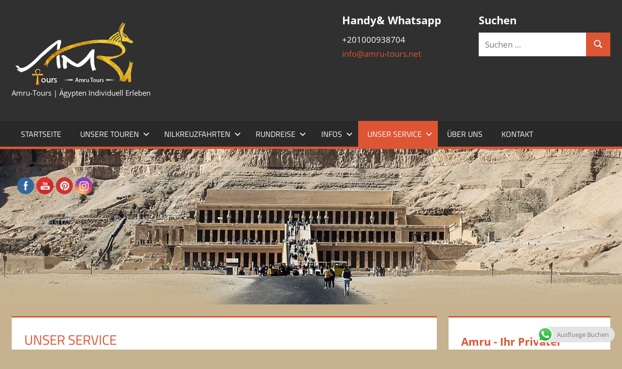

--- FILE ---
content_type: text/html; charset=UTF-8
request_url: https://amru-tours.net/unser-service/
body_size: 25079
content:
<!DOCTYPE html>
<html lang="de">

<head>
<meta charset="UTF-8">
<meta name="viewport" content="width=device-width, initial-scale=1">
<link rel="profile" href="http://gmpg.org/xfn/11">
<link rel="pingback" href="https://amru-tours.net/xmlrpc.php">

<meta name='robots' content='index, follow, max-image-preview:large, max-snippet:-1, max-video-preview:-1' />
	<style>img:is([sizes="auto" i], [sizes^="auto," i]) { contain-intrinsic-size: 3000px 1500px }</style>
	
	<!-- This site is optimized with the Yoast SEO plugin v25.3.1 - https://yoast.com/wordpress/plugins/seo/ -->
	<title>Unser Service - Hurghada, Kairo, Luxor, Sharm, Pyramiden Ausflüge &amp; Nilkreutzfahrten</title>
	<link rel="canonical" href="https://amru-tours.net/unser-service/" />
	<meta property="og:locale" content="de_DE" />
	<meta property="og:type" content="article" />
	<meta property="og:title" content="Unser Service - Hurghada, Kairo, Luxor, Sharm, Pyramiden Ausflüge &amp; Nilkreutzfahrten" />
	<meta property="og:description" content="Willkommen im Land der Pyramiden. Vielen Dank, dass Sie sich für Amru Tours interessieren. Mein Name ist &#8222;Amru&#8220; Amr Vawzy," />
	<meta property="og:url" content="https://amru-tours.net/unser-service/" />
	<meta property="og:site_name" content="Hurghada, Kairo, Luxor, Sharm, Pyramiden Ausflüge &amp; Nilkreutzfahrten" />
	<meta property="article:publisher" content="https://www.facebook.com/AmruToursEgypt/?fref=ts" />
	<meta name="twitter:card" content="summary_large_image" />
	<meta name="twitter:site" content="@AmruTours" />
	<meta name="twitter:label1" content="Geschätzte Lesezeit" />
	<meta name="twitter:data1" content="1 Minute" />
	<script type="application/ld+json" class="yoast-schema-graph">{"@context":"https://schema.org","@graph":[{"@type":"WebPage","@id":"https://amru-tours.net/unser-service/","url":"https://amru-tours.net/unser-service/","name":"Unser Service - Hurghada, Kairo, Luxor, Sharm, Pyramiden Ausflüge &amp; Nilkreutzfahrten","isPartOf":{"@id":"https://amru-tours.net/#website"},"datePublished":"2016-10-04T20:09:58+00:00","breadcrumb":{"@id":"https://amru-tours.net/unser-service/#breadcrumb"},"inLanguage":"de","potentialAction":[{"@type":"ReadAction","target":["https://amru-tours.net/unser-service/"]}]},{"@type":"BreadcrumbList","@id":"https://amru-tours.net/unser-service/#breadcrumb","itemListElement":[{"@type":"ListItem","position":1,"name":"Startseite","item":"https://amru-tours.net/"},{"@type":"ListItem","position":2,"name":"Unser Service"}]},{"@type":"WebSite","@id":"https://amru-tours.net/#website","url":"https://amru-tours.net/","name":"Hurghada, Kairo, Luxor, Sharm, Pyramiden Ausflüge &amp; Nilkreutzfahrten","description":"Amru-Tours | Ägypten Individuell Erleben","publisher":{"@id":"https://amru-tours.net/#organization"},"potentialAction":[{"@type":"SearchAction","target":{"@type":"EntryPoint","urlTemplate":"https://amru-tours.net/?s={search_term_string}"},"query-input":{"@type":"PropertyValueSpecification","valueRequired":true,"valueName":"search_term_string"}}],"inLanguage":"de"},{"@type":"Organization","@id":"https://amru-tours.net/#organization","name":"Hurghada, Kairo, Luxor, Sharm, Pyramiden Ausflüge &amp; Nilkreutzfahrten","url":"https://amru-tours.net/","logo":{"@type":"ImageObject","inLanguage":"de","@id":"https://amru-tours.net/#/schema/logo/image/","url":"https://i0.wp.com/amru-tours.net/wp-content/uploads/2018/02/amru-finish.png?fit=270%2C135&ssl=1","contentUrl":"https://i0.wp.com/amru-tours.net/wp-content/uploads/2018/02/amru-finish.png?fit=270%2C135&ssl=1","width":270,"height":135,"caption":"Hurghada, Kairo, Luxor, Sharm, Pyramiden Ausflüge &amp; Nilkreutzfahrten"},"image":{"@id":"https://amru-tours.net/#/schema/logo/image/"},"sameAs":["https://www.facebook.com/AmruToursEgypt/?fref=ts","https://x.com/AmruTours","https://www.linkedin.com/company/amru-tours-egypt?report_success=KJ_KkFGTDCfMt-A7wV3Fn9Yvgwr02Kd6AZHGx4bQCDiP6-2rfP2oxyVoEQiPrcAQ7Bf","https://www.pinterest.com/AmruTours/","https://www.youtube.com/channel/UCjHp_5Mro6ccf3-PXAPlCAw"]}]}</script>
	<!-- / Yoast SEO plugin. -->


<link rel='dns-prefetch' href='//secure.gravatar.com' />
<link rel='dns-prefetch' href='//stats.wp.com' />
<link rel='dns-prefetch' href='//v0.wordpress.com' />
<link rel='preconnect' href='//i0.wp.com' />
<link rel="alternate" type="application/rss+xml" title="Hurghada, Kairo, Luxor, Sharm, Pyramiden Ausflüge &amp; Nilkreutzfahrten &raquo; Feed" href="https://amru-tours.net/feed/" />
<link rel="alternate" type="application/rss+xml" title="Hurghada, Kairo, Luxor, Sharm, Pyramiden Ausflüge &amp; Nilkreutzfahrten &raquo; Kommentar-Feed" href="https://amru-tours.net/comments/feed/" />
<script type="text/javascript">
/* <![CDATA[ */
window._wpemojiSettings = {"baseUrl":"https:\/\/s.w.org\/images\/core\/emoji\/15.1.0\/72x72\/","ext":".png","svgUrl":"https:\/\/s.w.org\/images\/core\/emoji\/15.1.0\/svg\/","svgExt":".svg","source":{"concatemoji":"https:\/\/amru-tours.net\/wp-includes\/js\/wp-emoji-release.min.js?ver=6.8.1"}};
/*! This file is auto-generated */
!function(i,n){var o,s,e;function c(e){try{var t={supportTests:e,timestamp:(new Date).valueOf()};sessionStorage.setItem(o,JSON.stringify(t))}catch(e){}}function p(e,t,n){e.clearRect(0,0,e.canvas.width,e.canvas.height),e.fillText(t,0,0);var t=new Uint32Array(e.getImageData(0,0,e.canvas.width,e.canvas.height).data),r=(e.clearRect(0,0,e.canvas.width,e.canvas.height),e.fillText(n,0,0),new Uint32Array(e.getImageData(0,0,e.canvas.width,e.canvas.height).data));return t.every(function(e,t){return e===r[t]})}function u(e,t,n){switch(t){case"flag":return n(e,"\ud83c\udff3\ufe0f\u200d\u26a7\ufe0f","\ud83c\udff3\ufe0f\u200b\u26a7\ufe0f")?!1:!n(e,"\ud83c\uddfa\ud83c\uddf3","\ud83c\uddfa\u200b\ud83c\uddf3")&&!n(e,"\ud83c\udff4\udb40\udc67\udb40\udc62\udb40\udc65\udb40\udc6e\udb40\udc67\udb40\udc7f","\ud83c\udff4\u200b\udb40\udc67\u200b\udb40\udc62\u200b\udb40\udc65\u200b\udb40\udc6e\u200b\udb40\udc67\u200b\udb40\udc7f");case"emoji":return!n(e,"\ud83d\udc26\u200d\ud83d\udd25","\ud83d\udc26\u200b\ud83d\udd25")}return!1}function f(e,t,n){var r="undefined"!=typeof WorkerGlobalScope&&self instanceof WorkerGlobalScope?new OffscreenCanvas(300,150):i.createElement("canvas"),a=r.getContext("2d",{willReadFrequently:!0}),o=(a.textBaseline="top",a.font="600 32px Arial",{});return e.forEach(function(e){o[e]=t(a,e,n)}),o}function t(e){var t=i.createElement("script");t.src=e,t.defer=!0,i.head.appendChild(t)}"undefined"!=typeof Promise&&(o="wpEmojiSettingsSupports",s=["flag","emoji"],n.supports={everything:!0,everythingExceptFlag:!0},e=new Promise(function(e){i.addEventListener("DOMContentLoaded",e,{once:!0})}),new Promise(function(t){var n=function(){try{var e=JSON.parse(sessionStorage.getItem(o));if("object"==typeof e&&"number"==typeof e.timestamp&&(new Date).valueOf()<e.timestamp+604800&&"object"==typeof e.supportTests)return e.supportTests}catch(e){}return null}();if(!n){if("undefined"!=typeof Worker&&"undefined"!=typeof OffscreenCanvas&&"undefined"!=typeof URL&&URL.createObjectURL&&"undefined"!=typeof Blob)try{var e="postMessage("+f.toString()+"("+[JSON.stringify(s),u.toString(),p.toString()].join(",")+"));",r=new Blob([e],{type:"text/javascript"}),a=new Worker(URL.createObjectURL(r),{name:"wpTestEmojiSupports"});return void(a.onmessage=function(e){c(n=e.data),a.terminate(),t(n)})}catch(e){}c(n=f(s,u,p))}t(n)}).then(function(e){for(var t in e)n.supports[t]=e[t],n.supports.everything=n.supports.everything&&n.supports[t],"flag"!==t&&(n.supports.everythingExceptFlag=n.supports.everythingExceptFlag&&n.supports[t]);n.supports.everythingExceptFlag=n.supports.everythingExceptFlag&&!n.supports.flag,n.DOMReady=!1,n.readyCallback=function(){n.DOMReady=!0}}).then(function(){return e}).then(function(){var e;n.supports.everything||(n.readyCallback(),(e=n.source||{}).concatemoji?t(e.concatemoji):e.wpemoji&&e.twemoji&&(t(e.twemoji),t(e.wpemoji)))}))}((window,document),window._wpemojiSettings);
/* ]]> */
</script>

<link rel='stylesheet' id='kcpt-fading-image-widget-css-css' href='https://amru-tours.net/wp-content/plugins/kcpt-fading-image-widget/kcpt-fading-image-widget.css?ver=6.8.1' type='text/css' media='all' />
<link rel='stylesheet' id='tortuga-theme-fonts-css' href='https://amru-tours.net/wp-content/fonts/69991ec3a7dc46eed04a334208d54c44.css?ver=20201110' type='text/css' media='all' />
<link rel='stylesheet' id='ht_ctc_main_css-css' href='https://amru-tours.net/wp-content/plugins/click-to-chat-for-whatsapp/new/inc/assets/css/main.css?ver=4.29' type='text/css' media='all' />
<style id='wp-emoji-styles-inline-css' type='text/css'>

	img.wp-smiley, img.emoji {
		display: inline !important;
		border: none !important;
		box-shadow: none !important;
		height: 1em !important;
		width: 1em !important;
		margin: 0 0.07em !important;
		vertical-align: -0.1em !important;
		background: none !important;
		padding: 0 !important;
	}
</style>
<link rel='stylesheet' id='wp-block-library-css' href='https://amru-tours.net/wp-includes/css/dist/block-library/style.min.css?ver=6.8.1' type='text/css' media='all' />
<style id='classic-theme-styles-inline-css' type='text/css'>
/*! This file is auto-generated */
.wp-block-button__link{color:#fff;background-color:#32373c;border-radius:9999px;box-shadow:none;text-decoration:none;padding:calc(.667em + 2px) calc(1.333em + 2px);font-size:1.125em}.wp-block-file__button{background:#32373c;color:#fff;text-decoration:none}
</style>
<link rel='stylesheet' id='mediaelement-css' href='https://amru-tours.net/wp-includes/js/mediaelement/mediaelementplayer-legacy.min.css?ver=4.2.17' type='text/css' media='all' />
<link rel='stylesheet' id='wp-mediaelement-css' href='https://amru-tours.net/wp-includes/js/mediaelement/wp-mediaelement.min.css?ver=6.8.1' type='text/css' media='all' />
<style id='jetpack-sharing-buttons-style-inline-css' type='text/css'>
.jetpack-sharing-buttons__services-list{display:flex;flex-direction:row;flex-wrap:wrap;gap:0;list-style-type:none;margin:5px;padding:0}.jetpack-sharing-buttons__services-list.has-small-icon-size{font-size:12px}.jetpack-sharing-buttons__services-list.has-normal-icon-size{font-size:16px}.jetpack-sharing-buttons__services-list.has-large-icon-size{font-size:24px}.jetpack-sharing-buttons__services-list.has-huge-icon-size{font-size:36px}@media print{.jetpack-sharing-buttons__services-list{display:none!important}}.editor-styles-wrapper .wp-block-jetpack-sharing-buttons{gap:0;padding-inline-start:0}ul.jetpack-sharing-buttons__services-list.has-background{padding:1.25em 2.375em}
</style>
<style id='global-styles-inline-css' type='text/css'>
:root{--wp--preset--aspect-ratio--square: 1;--wp--preset--aspect-ratio--4-3: 4/3;--wp--preset--aspect-ratio--3-4: 3/4;--wp--preset--aspect-ratio--3-2: 3/2;--wp--preset--aspect-ratio--2-3: 2/3;--wp--preset--aspect-ratio--16-9: 16/9;--wp--preset--aspect-ratio--9-16: 9/16;--wp--preset--color--black: #000000;--wp--preset--color--cyan-bluish-gray: #abb8c3;--wp--preset--color--white: #ffffff;--wp--preset--color--pale-pink: #f78da7;--wp--preset--color--vivid-red: #cf2e2e;--wp--preset--color--luminous-vivid-orange: #ff6900;--wp--preset--color--luminous-vivid-amber: #fcb900;--wp--preset--color--light-green-cyan: #7bdcb5;--wp--preset--color--vivid-green-cyan: #00d084;--wp--preset--color--pale-cyan-blue: #8ed1fc;--wp--preset--color--vivid-cyan-blue: #0693e3;--wp--preset--color--vivid-purple: #9b51e0;--wp--preset--color--primary: #dd5533;--wp--preset--color--secondary: #c43c1a;--wp--preset--color--tertiary: #aa2200;--wp--preset--color--accent: #3355dd;--wp--preset--color--highlight: #2bc41a;--wp--preset--color--light-gray: #f0f0f0;--wp--preset--color--gray: #999999;--wp--preset--color--dark-gray: #303030;--wp--preset--gradient--vivid-cyan-blue-to-vivid-purple: linear-gradient(135deg,rgba(6,147,227,1) 0%,rgb(155,81,224) 100%);--wp--preset--gradient--light-green-cyan-to-vivid-green-cyan: linear-gradient(135deg,rgb(122,220,180) 0%,rgb(0,208,130) 100%);--wp--preset--gradient--luminous-vivid-amber-to-luminous-vivid-orange: linear-gradient(135deg,rgba(252,185,0,1) 0%,rgba(255,105,0,1) 100%);--wp--preset--gradient--luminous-vivid-orange-to-vivid-red: linear-gradient(135deg,rgba(255,105,0,1) 0%,rgb(207,46,46) 100%);--wp--preset--gradient--very-light-gray-to-cyan-bluish-gray: linear-gradient(135deg,rgb(238,238,238) 0%,rgb(169,184,195) 100%);--wp--preset--gradient--cool-to-warm-spectrum: linear-gradient(135deg,rgb(74,234,220) 0%,rgb(151,120,209) 20%,rgb(207,42,186) 40%,rgb(238,44,130) 60%,rgb(251,105,98) 80%,rgb(254,248,76) 100%);--wp--preset--gradient--blush-light-purple: linear-gradient(135deg,rgb(255,206,236) 0%,rgb(152,150,240) 100%);--wp--preset--gradient--blush-bordeaux: linear-gradient(135deg,rgb(254,205,165) 0%,rgb(254,45,45) 50%,rgb(107,0,62) 100%);--wp--preset--gradient--luminous-dusk: linear-gradient(135deg,rgb(255,203,112) 0%,rgb(199,81,192) 50%,rgb(65,88,208) 100%);--wp--preset--gradient--pale-ocean: linear-gradient(135deg,rgb(255,245,203) 0%,rgb(182,227,212) 50%,rgb(51,167,181) 100%);--wp--preset--gradient--electric-grass: linear-gradient(135deg,rgb(202,248,128) 0%,rgb(113,206,126) 100%);--wp--preset--gradient--midnight: linear-gradient(135deg,rgb(2,3,129) 0%,rgb(40,116,252) 100%);--wp--preset--font-size--small: 13px;--wp--preset--font-size--medium: 20px;--wp--preset--font-size--large: 36px;--wp--preset--font-size--x-large: 42px;--wp--preset--spacing--20: 0.44rem;--wp--preset--spacing--30: 0.67rem;--wp--preset--spacing--40: 1rem;--wp--preset--spacing--50: 1.5rem;--wp--preset--spacing--60: 2.25rem;--wp--preset--spacing--70: 3.38rem;--wp--preset--spacing--80: 5.06rem;--wp--preset--shadow--natural: 6px 6px 9px rgba(0, 0, 0, 0.2);--wp--preset--shadow--deep: 12px 12px 50px rgba(0, 0, 0, 0.4);--wp--preset--shadow--sharp: 6px 6px 0px rgba(0, 0, 0, 0.2);--wp--preset--shadow--outlined: 6px 6px 0px -3px rgba(255, 255, 255, 1), 6px 6px rgba(0, 0, 0, 1);--wp--preset--shadow--crisp: 6px 6px 0px rgba(0, 0, 0, 1);}:where(.is-layout-flex){gap: 0.5em;}:where(.is-layout-grid){gap: 0.5em;}body .is-layout-flex{display: flex;}.is-layout-flex{flex-wrap: wrap;align-items: center;}.is-layout-flex > :is(*, div){margin: 0;}body .is-layout-grid{display: grid;}.is-layout-grid > :is(*, div){margin: 0;}:where(.wp-block-columns.is-layout-flex){gap: 2em;}:where(.wp-block-columns.is-layout-grid){gap: 2em;}:where(.wp-block-post-template.is-layout-flex){gap: 1.25em;}:where(.wp-block-post-template.is-layout-grid){gap: 1.25em;}.has-black-color{color: var(--wp--preset--color--black) !important;}.has-cyan-bluish-gray-color{color: var(--wp--preset--color--cyan-bluish-gray) !important;}.has-white-color{color: var(--wp--preset--color--white) !important;}.has-pale-pink-color{color: var(--wp--preset--color--pale-pink) !important;}.has-vivid-red-color{color: var(--wp--preset--color--vivid-red) !important;}.has-luminous-vivid-orange-color{color: var(--wp--preset--color--luminous-vivid-orange) !important;}.has-luminous-vivid-amber-color{color: var(--wp--preset--color--luminous-vivid-amber) !important;}.has-light-green-cyan-color{color: var(--wp--preset--color--light-green-cyan) !important;}.has-vivid-green-cyan-color{color: var(--wp--preset--color--vivid-green-cyan) !important;}.has-pale-cyan-blue-color{color: var(--wp--preset--color--pale-cyan-blue) !important;}.has-vivid-cyan-blue-color{color: var(--wp--preset--color--vivid-cyan-blue) !important;}.has-vivid-purple-color{color: var(--wp--preset--color--vivid-purple) !important;}.has-black-background-color{background-color: var(--wp--preset--color--black) !important;}.has-cyan-bluish-gray-background-color{background-color: var(--wp--preset--color--cyan-bluish-gray) !important;}.has-white-background-color{background-color: var(--wp--preset--color--white) !important;}.has-pale-pink-background-color{background-color: var(--wp--preset--color--pale-pink) !important;}.has-vivid-red-background-color{background-color: var(--wp--preset--color--vivid-red) !important;}.has-luminous-vivid-orange-background-color{background-color: var(--wp--preset--color--luminous-vivid-orange) !important;}.has-luminous-vivid-amber-background-color{background-color: var(--wp--preset--color--luminous-vivid-amber) !important;}.has-light-green-cyan-background-color{background-color: var(--wp--preset--color--light-green-cyan) !important;}.has-vivid-green-cyan-background-color{background-color: var(--wp--preset--color--vivid-green-cyan) !important;}.has-pale-cyan-blue-background-color{background-color: var(--wp--preset--color--pale-cyan-blue) !important;}.has-vivid-cyan-blue-background-color{background-color: var(--wp--preset--color--vivid-cyan-blue) !important;}.has-vivid-purple-background-color{background-color: var(--wp--preset--color--vivid-purple) !important;}.has-black-border-color{border-color: var(--wp--preset--color--black) !important;}.has-cyan-bluish-gray-border-color{border-color: var(--wp--preset--color--cyan-bluish-gray) !important;}.has-white-border-color{border-color: var(--wp--preset--color--white) !important;}.has-pale-pink-border-color{border-color: var(--wp--preset--color--pale-pink) !important;}.has-vivid-red-border-color{border-color: var(--wp--preset--color--vivid-red) !important;}.has-luminous-vivid-orange-border-color{border-color: var(--wp--preset--color--luminous-vivid-orange) !important;}.has-luminous-vivid-amber-border-color{border-color: var(--wp--preset--color--luminous-vivid-amber) !important;}.has-light-green-cyan-border-color{border-color: var(--wp--preset--color--light-green-cyan) !important;}.has-vivid-green-cyan-border-color{border-color: var(--wp--preset--color--vivid-green-cyan) !important;}.has-pale-cyan-blue-border-color{border-color: var(--wp--preset--color--pale-cyan-blue) !important;}.has-vivid-cyan-blue-border-color{border-color: var(--wp--preset--color--vivid-cyan-blue) !important;}.has-vivid-purple-border-color{border-color: var(--wp--preset--color--vivid-purple) !important;}.has-vivid-cyan-blue-to-vivid-purple-gradient-background{background: var(--wp--preset--gradient--vivid-cyan-blue-to-vivid-purple) !important;}.has-light-green-cyan-to-vivid-green-cyan-gradient-background{background: var(--wp--preset--gradient--light-green-cyan-to-vivid-green-cyan) !important;}.has-luminous-vivid-amber-to-luminous-vivid-orange-gradient-background{background: var(--wp--preset--gradient--luminous-vivid-amber-to-luminous-vivid-orange) !important;}.has-luminous-vivid-orange-to-vivid-red-gradient-background{background: var(--wp--preset--gradient--luminous-vivid-orange-to-vivid-red) !important;}.has-very-light-gray-to-cyan-bluish-gray-gradient-background{background: var(--wp--preset--gradient--very-light-gray-to-cyan-bluish-gray) !important;}.has-cool-to-warm-spectrum-gradient-background{background: var(--wp--preset--gradient--cool-to-warm-spectrum) !important;}.has-blush-light-purple-gradient-background{background: var(--wp--preset--gradient--blush-light-purple) !important;}.has-blush-bordeaux-gradient-background{background: var(--wp--preset--gradient--blush-bordeaux) !important;}.has-luminous-dusk-gradient-background{background: var(--wp--preset--gradient--luminous-dusk) !important;}.has-pale-ocean-gradient-background{background: var(--wp--preset--gradient--pale-ocean) !important;}.has-electric-grass-gradient-background{background: var(--wp--preset--gradient--electric-grass) !important;}.has-midnight-gradient-background{background: var(--wp--preset--gradient--midnight) !important;}.has-small-font-size{font-size: var(--wp--preset--font-size--small) !important;}.has-medium-font-size{font-size: var(--wp--preset--font-size--medium) !important;}.has-large-font-size{font-size: var(--wp--preset--font-size--large) !important;}.has-x-large-font-size{font-size: var(--wp--preset--font-size--x-large) !important;}
:where(.wp-block-post-template.is-layout-flex){gap: 1.25em;}:where(.wp-block-post-template.is-layout-grid){gap: 1.25em;}
:where(.wp-block-columns.is-layout-flex){gap: 2em;}:where(.wp-block-columns.is-layout-grid){gap: 2em;}
:root :where(.wp-block-pullquote){font-size: 1.5em;line-height: 1.6;}
</style>
<link rel='stylesheet' id='bbp-default-css' href='https://amru-tours.net/wp-content/plugins/bbpress/templates/default/css/bbpress.min.css?ver=2.6.14' type='text/css' media='all' />
<link rel='stylesheet' id='SFSIPLUSmainCss-css' href='https://amru-tours.net/wp-content/plugins/ultimate-social-media-plus/css/sfsi-style.css?ver=3.7.1' type='text/css' media='all' />
<link rel='stylesheet' id='disable_sfsiplus-css' href='https://amru-tours.net/wp-content/plugins/ultimate-social-media-plus/css/disable_sfsi.css?ver=6.8.1' type='text/css' media='all' />
<link rel='stylesheet' id='tortuga-stylesheet-css' href='https://amru-tours.net/wp-content/themes/tortuga/style.css?ver=2.4.0' type='text/css' media='all' />
<style id='tortuga-stylesheet-inline-css' type='text/css'>
.site-title { position: absolute; clip: rect(1px, 1px, 1px, 1px); width: 1px; height: 1px; overflow: hidden; }
</style>
<link rel='stylesheet' id='tortuga-safari-flexbox-fixes-css' href='https://amru-tours.net/wp-content/themes/tortuga/assets/css/safari-flexbox-fixes.css?ver=20200420' type='text/css' media='all' />
<link rel='stylesheet' id='travelpayouts-assets-loader-loader.502052c178d2b15bb98b.css-css' href='https://amru-tours.net/wp-content/plugins/travelpayouts/assets/loader.502052c178d2b15bb98b.css?ver=1.1.23' type='text/css' media='all' />
<script type="text/javascript" src="https://amru-tours.net/wp-includes/js/jquery/jquery.min.js?ver=3.7.1" id="jquery-core-js"></script>
<script type="text/javascript" src="https://amru-tours.net/wp-includes/js/jquery/jquery-migrate.min.js?ver=3.4.1" id="jquery-migrate-js"></script>
<!--[if lt IE 9]>
<script type="text/javascript" src="https://amru-tours.net/wp-content/themes/tortuga/assets/js/html5shiv.min.js?ver=3.7.3" id="html5shiv-js"></script>
<![endif]-->
<script type="text/javascript" src="https://amru-tours.net/wp-content/themes/tortuga/assets/js/svgxuse.min.js?ver=1.2.6" id="svgxuse-js"></script>
<script type="text/javascript" src="https://amru-tours.net/wp-content/themes/tortuga/assets/js/jquery.flexslider-min.js?ver=2.6.0" id="jquery-flexslider-js"></script>
<script type="text/javascript" id="tortuga-slider-js-extra">
/* <![CDATA[ */
var tortuga_slider_params = {"animation":"slide","speed":"7000"};
/* ]]> */
</script>
<script type="text/javascript" src="https://amru-tours.net/wp-content/themes/tortuga/assets/js/slider.js?ver=20170421" id="tortuga-slider-js"></script>
<link rel="https://api.w.org/" href="https://amru-tours.net/wp-json/" /><link rel="alternate" title="JSON" type="application/json" href="https://amru-tours.net/wp-json/wp/v2/pages/50" /><link rel="EditURI" type="application/rsd+xml" title="RSD" href="https://amru-tours.net/xmlrpc.php?rsd" />
<meta name="generator" content="WordPress 6.8.1" />
<link rel='shortlink' href='https://wp.me/P8d2cJ-O' />
<link rel="alternate" title="oEmbed (JSON)" type="application/json+oembed" href="https://amru-tours.net/wp-json/oembed/1.0/embed?url=https%3A%2F%2Famru-tours.net%2Funser-service%2F" />
<link rel="alternate" title="oEmbed (XML)" type="text/xml+oembed" href="https://amru-tours.net/wp-json/oembed/1.0/embed?url=https%3A%2F%2Famru-tours.net%2Funser-service%2F&#038;format=xml" />
	<script>
		window.addEventListener("sfsi_plus_functions_loaded", function() {
			var body = document.getElementsByTagName('body')[0];
			// console.log(body);
			body.classList.add("sfsi_plus_3.53");
		})
		// window.addEventListener('sfsi_plus_functions_loaded',function(e) {
		// 	jQuery("body").addClass("sfsi_plus_3.53")
		// });
		jQuery(document).ready(function(e) {
			jQuery("body").addClass("sfsi_plus_3.53")
		});

		function sfsi_plus_processfurther(ref) {
			var feed_id = '[base64]';
			var feedtype = 8;
			var email = jQuery(ref).find('input[name="email"]').val();
			var filter = /^(([^<>()[\]\\.,;:\s@\"]+(\.[^<>()[\]\\.,;:\s@\"]+)*)|(\".+\"))@((\[[0-9]{1,3}\.[0-9]{1,3}\.[0-9]{1,3}\.[0-9]{1,3}\])|(([a-zA-Z\-0-9]+\.)+[a-zA-Z]{2,}))$/;
			if ((email != "Enter your email") && (filter.test(email))) {
				if (feedtype == "8") {
					var url = "https://api.follow.it/subscription-form/" + feed_id + "/" + feedtype;
					window.open(url, "popupwindow", "scrollbars=yes,width=1080,height=760");
					return true;
				}
			} else {
				alert("Please enter email address");
				jQuery(ref).find('input[name="email"]').focus();
				return false;
			}
		}
	</script>
	<style>
		.sfsi_plus_subscribe_Popinner {
			width: 100% !important;
			height: auto !important;
			border: 1px solid #b5b5b5 !important;
			padding: 18px 0px !important;
			background-color: #ffffff !important;
		}

		.sfsi_plus_subscribe_Popinner form {
			margin: 0 20px !important;
		}

		.sfsi_plus_subscribe_Popinner h5 {
			font-family: Helvetica,Arial,sans-serif !important;

			font-weight: bold !important;
			color: #000000 !important;
			font-size: 16px !important;
			text-align: center !important;
			margin: 0 0 10px !important;
			padding: 0 !important;
		}

		.sfsi_plus_subscription_form_field {
			margin: 5px 0 !important;
			width: 100% !important;
			display: inline-flex;
			display: -webkit-inline-flex;
		}

		.sfsi_plus_subscription_form_field input {
			width: 100% !important;
			padding: 10px 0px !important;
		}

		.sfsi_plus_subscribe_Popinner input[type=email] {
			font-family: Helvetica,Arial,sans-serif !important;

			font-style: normal !important;
			color:  !important;
			font-size: 14px !important;
			text-align: center !important;
		}

		.sfsi_plus_subscribe_Popinner input[type=email]::-webkit-input-placeholder {
			font-family: Helvetica,Arial,sans-serif !important;

			font-style: normal !important;
			color:  !important;
			font-size: 14px !important;
			text-align: center !important;
		}

		.sfsi_plus_subscribe_Popinner input[type=email]:-moz-placeholder {
			/* Firefox 18- */
			font-family: Helvetica,Arial,sans-serif !important;

			font-style: normal !important;
			color:  !important;
			font-size: 14px !important;
			text-align: center !important;
		}

		.sfsi_plus_subscribe_Popinner input[type=email]::-moz-placeholder {
			/* Firefox 19+ */
			font-family: Helvetica,Arial,sans-serif !important;

			font-style: normal !important;
			color:  !important;
			font-size: 14px !important;
			text-align: center !important;
		}

		.sfsi_plus_subscribe_Popinner input[type=email]:-ms-input-placeholder {
			font-family: Helvetica,Arial,sans-serif !important;

			font-style: normal !important;
			color:  !important;
			font-size: 14px !important;
			text-align: center !important;
		}

		.sfsi_plus_subscribe_Popinner input[type=submit] {
			font-family: Helvetica,Arial,sans-serif !important;

			font-weight: bold !important;
			color: #000000 !important;
			font-size: 16px !important;
			text-align: center !important;
			background-color: #dedede !important;
		}
	</style>
	<meta name="follow.[base64]" content="SbgXcwY8b11LwlWpbGT5"/>	<style>img#wpstats{display:none}</style>
		<style type="text/css" id="custom-background-css">
body.custom-background { background-color: #c6b28f; }
</style>
	<meta name="redi-version" content="1.2.7" /><link rel="icon" href="https://i0.wp.com/amru-tours.net/wp-content/uploads/2017/04/cropped-18195599_10209678092490015_1363605797_o-1.png?fit=32%2C32&#038;ssl=1" sizes="32x32" />
<link rel="icon" href="https://i0.wp.com/amru-tours.net/wp-content/uploads/2017/04/cropped-18195599_10209678092490015_1363605797_o-1.png?fit=192%2C192&#038;ssl=1" sizes="192x192" />
<link rel="apple-touch-icon" href="https://i0.wp.com/amru-tours.net/wp-content/uploads/2017/04/cropped-18195599_10209678092490015_1363605797_o-1.png?fit=180%2C180&#038;ssl=1" />
<meta name="msapplication-TileImage" content="https://i0.wp.com/amru-tours.net/wp-content/uploads/2017/04/cropped-18195599_10209678092490015_1363605797_o-1.png?fit=270%2C270&#038;ssl=1" />
</head>

<body class="wp-singular page-template-default page page-id-50 custom-background wp-custom-logo wp-embed-responsive wp-theme-tortuga sfsi_plus_actvite_theme_flat post-layout-two-columns post-layout-columns date-hidden author-hidden comments-hidden">

<script type="text/javascript" id="bbp-swap-no-js-body-class">
	document.body.className = document.body.className.replace( 'bbp-no-js', 'bbp-js' );
</script>


	
	<div id="page" class="hfeed site">

		<a class="skip-link screen-reader-text" href="#content">Zum Inhalt springen</a>

		
		
		<header id="masthead" class="site-header clearfix" role="banner">

			<div class="header-main container clearfix">

				<div id="logo" class="site-branding clearfix">

					<a href="https://amru-tours.net/" class="custom-logo-link" rel="home"><img width="270" height="135" src="https://i0.wp.com/amru-tours.net/wp-content/uploads/2018/02/amru-finish.png?fit=270%2C135&amp;ssl=1" class="custom-logo" alt="Hurghada, Kairo, Luxor, Sharm, Pyramiden Ausflüge &amp; Nilkreutzfahrten" decoding="async" data-attachment-id="943" data-permalink="https://amru-tours.net/amru-finish-2/" data-orig-file="https://i0.wp.com/amru-tours.net/wp-content/uploads/2018/02/amru-finish.png?fit=270%2C135&amp;ssl=1" data-orig-size="270,135" data-comments-opened="1" data-image-meta="{&quot;aperture&quot;:&quot;0&quot;,&quot;credit&quot;:&quot;&quot;,&quot;camera&quot;:&quot;&quot;,&quot;caption&quot;:&quot;&quot;,&quot;created_timestamp&quot;:&quot;0&quot;,&quot;copyright&quot;:&quot;&quot;,&quot;focal_length&quot;:&quot;0&quot;,&quot;iso&quot;:&quot;0&quot;,&quot;shutter_speed&quot;:&quot;0&quot;,&quot;title&quot;:&quot;&quot;,&quot;orientation&quot;:&quot;0&quot;}" data-image-title="amru-finish" data-image-description="" data-image-caption="" data-medium-file="https://i0.wp.com/amru-tours.net/wp-content/uploads/2018/02/amru-finish.png?fit=270%2C135&amp;ssl=1" data-large-file="https://i0.wp.com/amru-tours.net/wp-content/uploads/2018/02/amru-finish.png?fit=270%2C135&amp;ssl=1" /></a>					
			<p class="site-title"><a href="https://amru-tours.net/" rel="home">Hurghada, Kairo, Luxor, Sharm, Pyramiden Ausflüge &amp; Nilkreutzfahrten</a></p>

								
			<p class="site-description">Amru-Tours | Ägypten Individuell Erleben</p>

			
				</div><!-- .site-branding -->

				<div class="header-widgets clearfix">

					<aside id="search-3" class="header-widget widget_search"><h4 class="header-widget-title">Suchen</h4>
<form role="search" method="get" class="search-form" action="https://amru-tours.net/">
	<label>
		<span class="screen-reader-text">Suchen nach:</span>
		<input type="search" class="search-field"
			placeholder="Suchen …"
			value="" name="s"
			title="Suchen nach:" />
	</label>
	<button type="submit" class="search-submit">
		<svg class="icon icon-search" aria-hidden="true" role="img"> <use xlink:href="https://amru-tours.net/wp-content/themes/tortuga/assets/icons/genericons-neue.svg#search"></use> </svg>		<span class="screen-reader-text">Suchen</span>
	</button>
</form>
</aside><aside id="kcpt_image_widget-5" class="header-widget widget_kcpt_image_widget">                                        
        </aside>        <aside id="kcpt_image_widget-3" class="header-widget widget_kcpt_image_widget">                                        
        </aside>        <aside id="widget_contact_info-3" class="header-widget widget_contact_info"><h4 class="header-widget-title">Handy&amp; Whatsapp</h4><div itemscope itemtype="http://schema.org/LocalBusiness"><div class="confit-phone"><span itemprop="telephone">+201000938704</span></div><div class="confit-email"><a href="mailto:info@amru-tours.net">info@amru-tours.net</a></div></div></aside>
				</div><!-- .header-widgets -->

			</div><!-- .header-main -->

			

	<div id="main-navigation-wrap" class="primary-navigation-wrap">

		<div class="primary-navigation-container container">

			
			<button class="primary-menu-toggle menu-toggle" aria-controls="primary-menu" aria-expanded="false" >
				<svg class="icon icon-menu" aria-hidden="true" role="img"> <use xlink:href="https://amru-tours.net/wp-content/themes/tortuga/assets/icons/genericons-neue.svg#menu"></use> </svg><svg class="icon icon-close" aria-hidden="true" role="img"> <use xlink:href="https://amru-tours.net/wp-content/themes/tortuga/assets/icons/genericons-neue.svg#close"></use> </svg>				<span class="menu-toggle-text">Menü</span>
			</button>

			<div class="primary-navigation">

				<nav id="site-navigation" class="main-navigation" role="navigation"  aria-label="Primäres Menü">

					<ul id="primary-menu" class="menu"><li id="menu-item-532" class="menu-item menu-item-type-custom menu-item-object-custom menu-item-home menu-item-532"><a href="https://amru-tours.net/">Startseite</a></li>
<li id="menu-item-1468" class="menu-item menu-item-type-custom menu-item-object-custom menu-item-has-children menu-item-1468"><a href="#">Unsere Touren<svg class="icon icon-expand" aria-hidden="true" role="img"> <use xlink:href="https://amru-tours.net/wp-content/themes/tortuga/assets/icons/genericons-neue.svg#expand"></use> </svg></a>
<ul class="sub-menu">
	<li id="menu-item-1473" class="menu-item menu-item-type-custom menu-item-object-custom menu-item-has-children menu-item-1473"><a href="#">Ab Kairo<svg class="icon icon-expand" aria-hidden="true" role="img"> <use xlink:href="https://amru-tours.net/wp-content/themes/tortuga/assets/icons/genericons-neue.svg#expand"></use> </svg></a>
	<ul class="sub-menu">
		<li id="menu-item-601" class="menu-item menu-item-type-taxonomy menu-item-object-category menu-item-601"><a href="https://amru-tours.net/category/kairo-ausfluege/">Tagestouren</a></li>
		<li id="menu-item-600" class="menu-item menu-item-type-taxonomy menu-item-object-category menu-item-600"><a href="https://amru-tours.net/category/halbtagestouren/">Halbtagestouren</a></li>
		<li id="menu-item-602" class="menu-item menu-item-type-taxonomy menu-item-object-category menu-item-602"><a href="https://amru-tours.net/category/abendstouren/">Abendstouren</a></li>
	</ul>
</li>
	<li id="menu-item-747" class="menu-item menu-item-type-taxonomy menu-item-object-category menu-item-747"><a href="https://amru-tours.net/category/hurghada-ausfluege/">Hurghada Touren</a></li>
	<li id="menu-item-843" class="menu-item menu-item-type-taxonomy menu-item-object-category menu-item-843"><a href="https://amru-tours.net/category/makadi-bay/">makadi bay ausflüge</a></li>
	<li id="menu-item-603" class="menu-item menu-item-type-taxonomy menu-item-object-category menu-item-603"><a href="https://amru-tours.net/category/luxor-ausfluege/">Luxor Touren</a></li>
	<li id="menu-item-604" class="menu-item menu-item-type-taxonomy menu-item-object-category menu-item-604"><a href="https://amru-tours.net/category/assuan-touren/">Assuan Touren</a></li>
	<li id="menu-item-1154" class="menu-item menu-item-type-taxonomy menu-item-object-category menu-item-1154"><a href="https://amru-tours.net/category/ausfluege-sharm-el-sheikh/">Ausflüge Sharm El Sheikh</a></li>
	<li id="menu-item-1476" class="menu-item menu-item-type-custom menu-item-object-custom menu-item-has-children menu-item-1476"><a href="#">Touren für Kreuzfahrt-Passagiere<svg class="icon icon-expand" aria-hidden="true" role="img"> <use xlink:href="https://amru-tours.net/wp-content/themes/tortuga/assets/icons/genericons-neue.svg#expand"></use> </svg></a>
	<ul class="sub-menu">
		<li id="menu-item-605" class="menu-item menu-item-type-taxonomy menu-item-object-category menu-item-605"><a href="https://amru-tours.net/category/shokhna-hafen/">El Sokhna Hafen</a></li>
		<li id="menu-item-606" class="menu-item menu-item-type-taxonomy menu-item-object-category menu-item-606"><a href="https://amru-tours.net/category/port-said-pyramiden/">Port Said Hafen</a></li>
		<li id="menu-item-607" class="menu-item menu-item-type-taxonomy menu-item-object-category menu-item-607"><a href="https://amru-tours.net/category/alexandria-hafen/">Alexandria Hafen</a></li>
	</ul>
</li>
</ul>
</li>
<li id="menu-item-1469" class="menu-item menu-item-type-custom menu-item-object-custom menu-item-has-children menu-item-1469"><a href="#">Nilkreuzfahrten<svg class="icon icon-expand" aria-hidden="true" role="img"> <use xlink:href="https://amru-tours.net/wp-content/themes/tortuga/assets/icons/genericons-neue.svg#expand"></use> </svg></a>
<ul class="sub-menu">
	<li id="menu-item-608" class="menu-item menu-item-type-taxonomy menu-item-object-category menu-item-608"><a href="https://amru-tours.net/category/nil-kreuzfahrten/">Nil Kreuzfahrten</a></li>
</ul>
</li>
<li id="menu-item-1470" class="menu-item menu-item-type-custom menu-item-object-custom menu-item-has-children menu-item-1470"><a href="#">Rundreise<svg class="icon icon-expand" aria-hidden="true" role="img"> <use xlink:href="https://amru-tours.net/wp-content/themes/tortuga/assets/icons/genericons-neue.svg#expand"></use> </svg></a>
<ul class="sub-menu">
	<li id="menu-item-919" class="menu-item menu-item-type-taxonomy menu-item-object-category menu-item-919"><a href="https://amru-tours.net/category/rundreise/kairo-rundreise/">Kairo Rundreise</a></li>
</ul>
</li>
<li id="menu-item-1471" class="menu-item menu-item-type-custom menu-item-object-custom menu-item-has-children menu-item-1471"><a href="#">INFOS<svg class="icon icon-expand" aria-hidden="true" role="img"> <use xlink:href="https://amru-tours.net/wp-content/themes/tortuga/assets/icons/genericons-neue.svg#expand"></use> </svg></a>
<ul class="sub-menu">
	<li id="menu-item-661" class="menu-item menu-item-type-post_type menu-item-object-page menu-item-661"><a href="https://amru-tours.net/infos/">Kairo Reiseführer</a></li>
	<li id="menu-item-674" class="menu-item menu-item-type-post_type menu-item-object-page menu-item-674"><a href="https://amru-tours.net/infos/stadt-luxor/">Luxor Reiseführer</a></li>
	<li id="menu-item-682" class="menu-item menu-item-type-post_type menu-item-object-page menu-item-682"><a href="https://amru-tours.net/assuan-reisefuehrer/">Assuan Reiseführer</a></li>
	<li id="menu-item-818" class="menu-item menu-item-type-post_type menu-item-object-page menu-item-818"><a href="https://amru-tours.net/veranstaltungen/">Veranstaltungen in Kairo</a></li>
</ul>
</li>
<li id="menu-item-662" class="menu-item menu-item-type-post_type menu-item-object-page current-menu-item page_item page-item-50 current_page_item menu-item-has-children menu-item-662"><a href="https://amru-tours.net/unser-service/" aria-current="page">Unser Service<svg class="icon icon-expand" aria-hidden="true" role="img"> <use xlink:href="https://amru-tours.net/wp-content/themes/tortuga/assets/icons/genericons-neue.svg#expand"></use> </svg></a>
<ul class="sub-menu">
	<li id="menu-item-1474" class="menu-item menu-item-type-custom menu-item-object-custom menu-item-has-children menu-item-1474"><a href="#">Hotels<svg class="icon icon-expand" aria-hidden="true" role="img"> <use xlink:href="https://amru-tours.net/wp-content/themes/tortuga/assets/icons/genericons-neue.svg#expand"></use> </svg></a>
	<ul class="sub-menu">
		<li id="menu-item-660" class="menu-item menu-item-type-post_type menu-item-object-page menu-item-660"><a href="https://amru-tours.net/hotels-in-kairo/">Hotels in Kairo</a></li>
		<li id="menu-item-680" class="menu-item menu-item-type-post_type menu-item-object-page menu-item-680"><a href="https://amru-tours.net/hotels/hurghada-hotels/">Hotels in Hurghada</a></li>
		<li id="menu-item-681" class="menu-item menu-item-type-post_type menu-item-object-page menu-item-681"><a href="https://amru-tours.net/hotels/hotel-in-luxor-aegypten/">Hotels in Luxor</a></li>
		<li id="menu-item-697" class="menu-item menu-item-type-post_type menu-item-object-page menu-item-697"><a href="https://amru-tours.net/hotels/hotels-in-sharm-el-sheikh/">Hotels in Sharm el Sheikh</a></li>
	</ul>
</li>
	<li id="menu-item-683" class="menu-item menu-item-type-post_type menu-item-object-page menu-item-683"><a href="https://amru-tours.net/fluege-2/">Flüge</a></li>
	<li id="menu-item-678" class="menu-item menu-item-type-post_type menu-item-object-page menu-item-678"><a href="https://amru-tours.net/pauschalreisen-aegypten-2/">Pauschalreisen Ägypten</a></li>
</ul>
</li>
<li id="menu-item-659" class="menu-item menu-item-type-post_type menu-item-object-page menu-item-659"><a href="https://amru-tours.net/privater-reiseleiter-kairo/">ÜBER UNS</a></li>
<li id="menu-item-663" class="menu-item menu-item-type-post_type menu-item-object-page menu-item-663"><a href="https://amru-tours.net/kontakt/">Kontakt</a></li>
</ul>				</nav><!-- #site-navigation -->

			</div><!-- .primary-navigation -->

		</div>

	</div>



		</header><!-- #masthead -->

		
		
			<div id="headimg" class="header-image">

			
				<img src="https://amru-tours.net/wp-content/uploads/2018/02/ooo.jpg" srcset="https://i0.wp.com/amru-tours.net/wp-content/uploads/2018/02/ooo.jpg?w=1920&amp;ssl=1 1920w, https://i0.wp.com/amru-tours.net/wp-content/uploads/2018/02/ooo.jpg?resize=300%2C75&amp;ssl=1 300w, https://i0.wp.com/amru-tours.net/wp-content/uploads/2018/02/ooo.jpg?resize=768%2C192&amp;ssl=1 768w, https://i0.wp.com/amru-tours.net/wp-content/uploads/2018/02/ooo.jpg?resize=1024%2C256&amp;ssl=1 1024w, https://i0.wp.com/amru-tours.net/wp-content/uploads/2018/02/ooo.jpg?w=1680&amp;ssl=1 1680w" width="1920" height="480" alt="Hurghada, Kairo, Luxor, Sharm, Pyramiden Ausflüge &amp; Nilkreutzfahrten">

			
			</div>

			
		
		<div id="content" class="site-content container clearfix">

	<section id="primary" class="content-single content-area">
		<main id="main" class="site-main" role="main">

			
<article id="post-50" class="post-50 page type-page status-publish hentry">

	
	<header class="entry-header">

		<h1 class="page-title">Unser Service</h1>
	</header><!-- .entry-header -->

	<div class="entry-content clearfix">

		<p><b>Willkommen im Land der Pyramiden. </b><br />
Vielen Dank, dass Sie sich für Amru Tours interessieren. Mein Name ist &#8222;Amru&#8220; Amr Vawzy, Ihr persönlicher deutschsprechender Reiseleiter. Wir hoffen Ihnen mit unseren individuelle Touren unser Heimatland und die sagenhaften Sehenswürdigkeiten näher bringen zu können.</p>
<p><strong>Unsere Service &amp; Dienstleistungen:</strong></p>
<p>&#8211; Tagestouren ab Kairo und Alexandria<br />
&#8211; Halbtagestouren ab Kairo und Alexandria<br />
&#8211; Tagesausflüge ab Luxor &amp; Asuan<br />
&#8211; Flughafentransfer (Flughafen &#8211; Hotel)<br />
&#8211; Nilkreuzfahrten<br />
&#8211; Shopping Touren<br />
&#8211; Wüsten Safaris<br />
&#8211; Hotel Vermittlung<br />
&#8211; Cairo Nile Dinner Cruise<br />
&#8211; Faluken Segel Fahrt<br />
&#8211; Tauchreisen Sharm el Sheikh, Taba, Marsa Alam, Makadi Bay &amp; Hurghada</p>
<p>Gerne stellen wir Ihnen eine Tour zusammen, ganz nach Ihren Wünschen und Bedürfnissen.<b><br />
Benutzen Sie dazu einfach unser <a href="http://amru-tours.esy.es/egypt/tour-buchen/">Anfrage Formular.</a></b></p>

		
	</div><!-- .entry-content -->

</article>

		</main><!-- #main -->
	</section><!-- #primary -->

	
	<section id="secondary" class="sidebar widget-area clearfix" role="complementary">

		<div class="widget-wrap"><aside id="kcpt_image_widget-6" class="widget widget_kcpt_image_widget clearfix">                            <a href="https://amru-tours.net/privater-reiseleiter-kairo/">
                        <h4>
                Amru - Ihr Privater Reiseleiter            </h4>
                            </a>
                                        <div class="img-widget">
                            <a href="https://amru-tours.net/privater-reiseleiter-kairo/">
                <img class="image-widget-hover-image "
                   src="https://amru-tours.net/wp-content/uploads/2016/10/amr4.jpg" width="1280"
                   height="720" />                    </a>
                            </div>
        
        </aside></div>        <div class="widget-wrap"><aside id="text-4" class="widget widget_text clearfix"><div class="widget-header"><h3 class="widget-title">Amru Tours bei HolidayCheck:</h3></div>			<div class="textwidget"><script src="https://www.holidaycheck.de/widgets?step=code&type=code&options=poi-1-43506-de_DE-m-b-1-1-1-5-0" type="text/javascript"></script><div id="holidaycheck-widget-poi-1-43506-de_DE-m-b-1-1-1-5-0"><div id="holidaycheck_widget_placeholder-43506" style="width:120px;padding:5px;background:#0058a2;"><a href="https://www.holidaycheck.de/pi/amru-tours/15e530ce-698d-358b-b0cd-e01e0ddd1485"><img data-recalc-dims="1" alt="Hotels mit Hotelbewertungen bei HolidayCheck" src="https://i0.wp.com/www.holidaycheck.de/widgets/logo_xlarge.png?w=840&#038;ssl=1" border="0"></a></div></div></div>
		</aside></div><div class="widget-wrap"><aside id="nav_menu-3" class="widget widget_nav_menu clearfix"><div class="widget-header"><h3 class="widget-title">Ausflüge Überall</h3></div><div class="menu-luxor-assuan-container"><ul id="menu-luxor-assuan" class="menu"><li id="menu-item-1151" class="menu-item menu-item-type-taxonomy menu-item-object-category menu-item-1151"><a href="https://amru-tours.net/category/makadi-bay/">makadi bay ausflüge</a></li>
<li id="menu-item-1172" class="menu-item menu-item-type-taxonomy menu-item-object-category menu-item-1172"><a href="https://amru-tours.net/category/ausfluege-sharm-el-sheikh/">Ausflüge Sharm El Sheikh</a></li>
<li id="menu-item-730" class="menu-item menu-item-type-taxonomy menu-item-object-category menu-item-730"><a href="https://amru-tours.net/category/assuan-touren/">Assuan Touren</a></li>
<li id="menu-item-731" class="menu-item menu-item-type-taxonomy menu-item-object-category menu-item-731"><a href="https://amru-tours.net/category/luxor-ausfluege/">Luxor Touren</a></li>
<li id="menu-item-1145" class="menu-item menu-item-type-post_type menu-item-object-page menu-item-1145"><a href="https://amru-tours.net/nil-kreuzfahrten/">Nil Kreuzfahrten</a></li>
<li id="menu-item-1148" class="menu-item menu-item-type-taxonomy menu-item-object-category menu-item-1148"><a href="https://amru-tours.net/category/alexandria-hafen/">Alexandria Hafen</a></li>
<li id="menu-item-1149" class="menu-item menu-item-type-taxonomy menu-item-object-category menu-item-1149"><a href="https://amru-tours.net/category/shokhna-hafen/">El Sokhna Hafen</a></li>
<li id="menu-item-1150" class="menu-item menu-item-type-taxonomy menu-item-object-category menu-item-1150"><a href="https://amru-tours.net/category/port-said-pyramiden/">Port Said Hafen</a></li>
<li id="menu-item-1142" class="menu-item menu-item-type-post_type menu-item-object-page menu-item-1142"><a href="https://amru-tours.net/pauschalreisen-aegypten-2/">Pauschalreisen Ägypten</a></li>
<li id="menu-item-1143" class="menu-item menu-item-type-post_type menu-item-object-page menu-item-1143"><a href="https://amru-tours.net/fluege-2/">Flüge</a></li>
<li id="menu-item-1141" class="menu-item menu-item-type-post_type menu-item-object-page menu-item-1141"><a href="https://amru-tours.net/hotels/hotel-in-luxor-aegypten/">Hotels in Luxor ägypten</a></li>
<li id="menu-item-1140" class="menu-item menu-item-type-post_type menu-item-object-page menu-item-1140"><a href="https://amru-tours.net/hotels/hotels-in-sharm-el-sheikh/">Hotels in Sharm el Sheikh</a></li>
<li id="menu-item-1147" class="menu-item menu-item-type-post_type menu-item-object-page menu-item-1147"><a href="https://amru-tours.net/hotels/hurghada-hotels/">Hurghada Hotels</a></li>
</ul></div></aside></div><div class="widget-wrap"><aside id="top-posts-2" class="widget widget_top-posts clearfix"><div class="widget-header"><h3 class="widget-title">Beliebte Touren:</h3></div><ul class='widgets-list-layout no-grav'>
<li><a href="https://amru-tours.net/kairo-rundreise-3-tage/" title="Kairo Rundreise &quot;3 Tage&quot;" class="bump-view" data-bump-view="tp"><img loading="lazy" width="40" height="40" src="https://i0.wp.com/amru-tours.net/wp-content/uploads/2018/01/rundreise-10.jpg?fit=1200%2C800&#038;ssl=1&#038;resize=40%2C40" srcset="https://i0.wp.com/amru-tours.net/wp-content/uploads/2018/01/rundreise-10.jpg?fit=1200%2C800&amp;ssl=1&amp;resize=40%2C40 1x, https://i0.wp.com/amru-tours.net/wp-content/uploads/2018/01/rundreise-10.jpg?fit=1200%2C800&amp;ssl=1&amp;resize=60%2C60 1.5x, https://i0.wp.com/amru-tours.net/wp-content/uploads/2018/01/rundreise-10.jpg?fit=1200%2C800&amp;ssl=1&amp;resize=80%2C80 2x, https://i0.wp.com/amru-tours.net/wp-content/uploads/2018/01/rundreise-10.jpg?fit=1200%2C800&amp;ssl=1&amp;resize=120%2C120 3x, https://i0.wp.com/amru-tours.net/wp-content/uploads/2018/01/rundreise-10.jpg?fit=1200%2C800&amp;ssl=1&amp;resize=160%2C160 4x" alt="Kairo Rundreise &quot;3 Tage&quot;" data-pin-nopin="true" class="widgets-list-layout-blavatar" /></a><div class="widgets-list-layout-links">
								<a href="https://amru-tours.net/kairo-rundreise-3-tage/" title="Kairo Rundreise &quot;3 Tage&quot;" class="bump-view" data-bump-view="tp">Kairo Rundreise &quot;3 Tage&quot;</a>
							</div>
							</li><li><a href="https://amru-tours.net/cheops-grabkammer-kamelritt-ausflug/" title="Cheops Grabkammer&amp; Kamelritt Ausflug" class="bump-view" data-bump-view="tp"><img loading="lazy" width="40" height="40" src="https://i0.wp.com/amru-tours.net/wp-content/uploads/2016/10/Ascendant-grande-pyramide.jpg?fit=667%2C500&#038;ssl=1&#038;resize=40%2C40" srcset="https://i0.wp.com/amru-tours.net/wp-content/uploads/2016/10/Ascendant-grande-pyramide.jpg?fit=667%2C500&amp;ssl=1&amp;resize=40%2C40 1x, https://i0.wp.com/amru-tours.net/wp-content/uploads/2016/10/Ascendant-grande-pyramide.jpg?fit=667%2C500&amp;ssl=1&amp;resize=60%2C60 1.5x, https://i0.wp.com/amru-tours.net/wp-content/uploads/2016/10/Ascendant-grande-pyramide.jpg?fit=667%2C500&amp;ssl=1&amp;resize=80%2C80 2x, https://i0.wp.com/amru-tours.net/wp-content/uploads/2016/10/Ascendant-grande-pyramide.jpg?fit=667%2C500&amp;ssl=1&amp;resize=120%2C120 3x, https://i0.wp.com/amru-tours.net/wp-content/uploads/2016/10/Ascendant-grande-pyramide.jpg?fit=667%2C500&amp;ssl=1&amp;resize=160%2C160 4x" alt="Cheops Grabkammer&amp; Kamelritt Ausflug" data-pin-nopin="true" class="widgets-list-layout-blavatar" /></a><div class="widgets-list-layout-links">
								<a href="https://amru-tours.net/cheops-grabkammer-kamelritt-ausflug/" title="Cheops Grabkammer&amp; Kamelritt Ausflug" class="bump-view" data-bump-view="tp">Cheops Grabkammer&amp; Kamelritt Ausflug</a>
							</div>
							</li><li><a href="https://amru-tours.net/wuestensafari-kairo/" title="Wüstensafari Kairo | Wasserfälle, Sanddünnen, Pferdreiten &amp; Essen in Oase am See" class="bump-view" data-bump-view="tp"><img loading="lazy" width="40" height="40" src="https://i0.wp.com/amru-tours.net/wp-content/uploads/2018/05/safari.jpg?fit=817%2C613&#038;ssl=1&#038;resize=40%2C40" srcset="https://i0.wp.com/amru-tours.net/wp-content/uploads/2018/05/safari.jpg?fit=817%2C613&amp;ssl=1&amp;resize=40%2C40 1x, https://i0.wp.com/amru-tours.net/wp-content/uploads/2018/05/safari.jpg?fit=817%2C613&amp;ssl=1&amp;resize=60%2C60 1.5x, https://i0.wp.com/amru-tours.net/wp-content/uploads/2018/05/safari.jpg?fit=817%2C613&amp;ssl=1&amp;resize=80%2C80 2x, https://i0.wp.com/amru-tours.net/wp-content/uploads/2018/05/safari.jpg?fit=817%2C613&amp;ssl=1&amp;resize=120%2C120 3x, https://i0.wp.com/amru-tours.net/wp-content/uploads/2018/05/safari.jpg?fit=817%2C613&amp;ssl=1&amp;resize=160%2C160 4x" alt="Wüstensafari Kairo | Wasserfälle, Sanddünnen, Pferdreiten &amp; Essen in Oase am See" data-pin-nopin="true" class="widgets-list-layout-blavatar" /></a><div class="widgets-list-layout-links">
								<a href="https://amru-tours.net/wuestensafari-kairo/" title="Wüstensafari Kairo | Wasserfälle, Sanddünnen, Pferdreiten &amp; Essen in Oase am See" class="bump-view" data-bump-view="tp">Wüstensafari Kairo | Wasserfälle, Sanddünnen, Pferdreiten &amp; Essen in Oase am See</a>
							</div>
							</li><li><a href="https://amru-tours.net/kairo-assuan-luxor-nilkreuzfahrt-kairo/" title="Kairo Assuan Luxor Nilkreuzfahrt / Kairo &quot;8 tage&quot;" class="bump-view" data-bump-view="tp"><img loading="lazy" width="40" height="40" src="https://i0.wp.com/amru-tours.net/wp-content/uploads/2016/10/nile-kreutzfahrt.jpg?fit=840%2C460&#038;ssl=1&#038;resize=40%2C40" srcset="https://i0.wp.com/amru-tours.net/wp-content/uploads/2016/10/nile-kreutzfahrt.jpg?fit=840%2C460&amp;ssl=1&amp;resize=40%2C40 1x, https://i0.wp.com/amru-tours.net/wp-content/uploads/2016/10/nile-kreutzfahrt.jpg?fit=840%2C460&amp;ssl=1&amp;resize=60%2C60 1.5x, https://i0.wp.com/amru-tours.net/wp-content/uploads/2016/10/nile-kreutzfahrt.jpg?fit=840%2C460&amp;ssl=1&amp;resize=80%2C80 2x, https://i0.wp.com/amru-tours.net/wp-content/uploads/2016/10/nile-kreutzfahrt.jpg?fit=840%2C460&amp;ssl=1&amp;resize=120%2C120 3x, https://i0.wp.com/amru-tours.net/wp-content/uploads/2016/10/nile-kreutzfahrt.jpg?fit=840%2C460&amp;ssl=1&amp;resize=160%2C160 4x" alt="Kairo Assuan Luxor Nilkreuzfahrt / Kairo &quot;8 tage&quot;" data-pin-nopin="true" class="widgets-list-layout-blavatar" /></a><div class="widgets-list-layout-links">
								<a href="https://amru-tours.net/kairo-assuan-luxor-nilkreuzfahrt-kairo/" title="Kairo Assuan Luxor Nilkreuzfahrt / Kairo &quot;8 tage&quot;" class="bump-view" data-bump-view="tp">Kairo Assuan Luxor Nilkreuzfahrt / Kairo &quot;8 tage&quot;</a>
							</div>
							</li></ul>
</aside></div>
		<div class="widget-wrap"><aside id="recent-posts-2" class="widget widget_recent_entries clearfix">
		<div class="widget-header"><h3 class="widget-title">Neue Touren</h3></div>
		<ul>
											<li>
					<a href="https://amru-tours.net/ausflug-coloured-canyon/">Ausflug Coloured Canyon ab Sharm mit Spaziergang in Dahab</a>
									</li>
											<li>
					<a href="https://amru-tours.net/mosesberg-katharinenkloster-ausflug/">Mosesberg Aufstieg Ausflug mit besuch des katharinenkloster</a>
									</li>
											<li>
					<a href="https://amru-tours.net/ausflug-katharinenkloster-sinai/">Ausflug katharinenkloster Sinai</a>
									</li>
											<li>
					<a href="https://amru-tours.net/wuestensafari-kairo/">Wüstensafari Kairo | Wasserfälle, Sanddünnen, Pferdreiten &#038; Essen in Oase am See</a>
									</li>
											<li>
					<a href="https://amru-tours.net/kairo-rundreise-3-tage/">Kairo Rundreise &#8222;3 Tage&#8220;</a>
									</li>
					</ul>

		</aside></div><div class="widget-wrap"><aside id="text-6" class="widget widget_text clearfix">			<div class="textwidget"><div id="TA_cdswritereviewnew46" class="TA_cdswritereviewnew">
<ul id="rWnglZt" class="TA_links MrgguZfg">
<li id="m9TLmYqc" class="IYsFkVI7j4">
<a target="_blank" href="https://www.tripadvisor.de/"><img data-recalc-dims="1" src="https://i0.wp.com/www.tripadvisor.de/img/cdsi/img2/branding/medium-logo-29834-2.png?w=840&#038;ssl=1" alt="TripAdvisor"/></a>
</li>
</ul>
</div>
<script src="https://www.jscache.com/wejs?wtype=cdswritereviewnew&amp;uniq=46&amp;locationId=7112146&amp;lang=de&amp;lang=de&amp;display_version=2"></script>
</div>
		</aside></div><div class="widget-wrap"><aside id="search-2" class="widget widget_search clearfix">
<form role="search" method="get" class="search-form" action="https://amru-tours.net/">
	<label>
		<span class="screen-reader-text">Suchen nach:</span>
		<input type="search" class="search-field"
			placeholder="Suchen …"
			value="" name="s"
			title="Suchen nach:" />
	</label>
	<button type="submit" class="search-submit">
		<svg class="icon icon-search" aria-hidden="true" role="img"> <use xlink:href="https://amru-tours.net/wp-content/themes/tortuga/assets/icons/genericons-neue.svg#search"></use> </svg>		<span class="screen-reader-text">Suchen</span>
	</button>
</form>
</aside></div><div class="widget-wrap"><aside id="tag_cloud-3" class="widget widget_tag_cloud clearfix"><div class="widget-header"><h3 class="widget-title">Stichwörter</h3></div><div class="tagcloud"><a href="https://amru-tours.net/tag/albaster-mosche/" class="tag-cloud-link tag-link-23 tag-link-position-1" style="font-size: 13.25pt;" aria-label="Albaster Mosche (2 Einträge)">Albaster Mosche</a>
<a href="https://amru-tours.net/tag/basar/" class="tag-cloud-link tag-link-25 tag-link-position-2" style="font-size: 13.25pt;" aria-label="Basar (2 Einträge)">Basar</a>
<a href="https://amru-tours.net/tag/cheops/" class="tag-cloud-link tag-link-31 tag-link-position-3" style="font-size: 13.25pt;" aria-label="Cheops (2 Einträge)">Cheops</a>
<a href="https://amru-tours.net/tag/edfu/" class="tag-cloud-link tag-link-43 tag-link-position-4" style="font-size: 13.25pt;" aria-label="Edfu (2 Einträge)">Edfu</a>
<a href="https://amru-tours.net/tag/fayoum-oase/" class="tag-cloud-link tag-link-49 tag-link-position-5" style="font-size: 13.25pt;" aria-label="Fayoum Oase (2 Einträge)">Fayoum Oase</a>
<a href="https://amru-tours.net/tag/feluke-segelboatfahrt/" class="tag-cloud-link tag-link-51 tag-link-position-6" style="font-size: 13.25pt;" aria-label="Feluke Segelboatfahrt (2 Einträge)">Feluke Segelboatfahrt</a>
<a href="https://amru-tours.net/tag/giseh-pyramiden/" class="tag-cloud-link tag-link-55 tag-link-position-7" style="font-size: 19.666666666667pt;" aria-label="Giseh Pyramiden (4 Einträge)">Giseh Pyramiden</a>
<a href="https://amru-tours.net/tag/gizeh/" class="tag-cloud-link tag-link-56 tag-link-position-8" style="font-size: 16.75pt;" aria-label="Gizeh (3 Einträge)">Gizeh</a>
<a href="https://amru-tours.net/tag/hatschepsut-tempel/" class="tag-cloud-link tag-link-62 tag-link-position-9" style="font-size: 13.25pt;" aria-label="Hatschepsut Tempel (2 Einträge)">Hatschepsut Tempel</a>
<a href="https://amru-tours.net/tag/kairo/" class="tag-cloud-link tag-link-71 tag-link-position-10" style="font-size: 22pt;" aria-label="Kairo (5 Einträge)">Kairo</a>
<a href="https://amru-tours.net/tag/kairo-museum/" class="tag-cloud-link tag-link-75 tag-link-position-11" style="font-size: 13.25pt;" aria-label="Kairo Museum (2 Einträge)">Kairo Museum</a>
<a href="https://amru-tours.net/tag/kamelritt-bei-pyramiden/" class="tag-cloud-link tag-link-79 tag-link-position-12" style="font-size: 16.75pt;" aria-label="Kamelritt bei Pyramiden (3 Einträge)">Kamelritt bei Pyramiden</a>
<a href="https://amru-tours.net/tag/khan-el-khalili/" class="tag-cloud-link tag-link-85 tag-link-position-13" style="font-size: 16.75pt;" aria-label="Khan El khalili (3 Einträge)">Khan El khalili</a>
<a href="https://amru-tours.net/tag/knick-pyramide/" class="tag-cloud-link tag-link-87 tag-link-position-14" style="font-size: 13.25pt;" aria-label="Knick Pyramide (2 Einträge)">Knick Pyramide</a>
<a href="https://amru-tours.net/tag/knick-und-rote-pyramiden/" class="tag-cloud-link tag-link-88 tag-link-position-15" style="font-size: 13.25pt;" aria-label="Knick und Rote Pyramiden (2 Einträge)">Knick und Rote Pyramiden</a>
<a href="https://amru-tours.net/tag/kom-ombo/" class="tag-cloud-link tag-link-89 tag-link-position-16" style="font-size: 13.25pt;" aria-label="Kom Ombo (2 Einträge)">Kom Ombo</a>
<a href="https://amru-tours.net/tag/luxor-tempel/" class="tag-cloud-link tag-link-96 tag-link-position-17" style="font-size: 13.25pt;" aria-label="Luxor Tempel (2 Einträge)">Luxor Tempel</a>
<a href="https://amru-tours.net/tag/memphis/" class="tag-cloud-link tag-link-101 tag-link-position-18" style="font-size: 22pt;" aria-label="Memphis (5 Einträge)">Memphis</a>
<a href="https://amru-tours.net/tag/mokadem-berg/" class="tag-cloud-link tag-link-105 tag-link-position-19" style="font-size: 13.25pt;" aria-label="Mokadem berg (2 Einträge)">Mokadem berg</a>
<a href="https://amru-tours.net/tag/mumien-saal/" class="tag-cloud-link tag-link-107 tag-link-position-20" style="font-size: 13.25pt;" aria-label="Mumien Saal (2 Einträge)">Mumien Saal</a>
<a href="https://amru-tours.net/tag/museum/" class="tag-cloud-link tag-link-109 tag-link-position-21" style="font-size: 16.75pt;" aria-label="Museum (3 Einträge)">Museum</a>
<a href="https://amru-tours.net/tag/museum-kairos/" class="tag-cloud-link tag-link-110 tag-link-position-22" style="font-size: 16.75pt;" aria-label="Museum Kairos (3 Einträge)">Museum Kairos</a>
<a href="https://amru-tours.net/tag/nubier-naeher-kennenlernen/" class="tag-cloud-link tag-link-120 tag-link-position-23" style="font-size: 8pt;" aria-label="Nubier näher kennenlernen (1 Eintrag)">Nubier näher kennenlernen</a>
<a href="https://amru-tours.net/tag/nubischen-dorf-felukenfahrt/" class="tag-cloud-link tag-link-121 tag-link-position-24" style="font-size: 8pt;" aria-label="Nubischen Dorf Felukenfahrt (1 Eintrag)">Nubischen Dorf Felukenfahrt</a>
<a href="https://amru-tours.net/tag/osiris-tempel-abydos/" class="tag-cloud-link tag-link-122 tag-link-position-25" style="font-size: 8pt;" aria-label="Osiris Tempel Abydos (1 Eintrag)">Osiris Tempel Abydos</a>
<a href="https://amru-tours.net/tag/pyramiden/" class="tag-cloud-link tag-link-126 tag-link-position-26" style="font-size: 19.666666666667pt;" aria-label="Pyramiden (4 Einträge)">Pyramiden</a>
<a href="https://amru-tours.net/tag/pyramiden-von-giseh/" class="tag-cloud-link tag-link-129 tag-link-position-27" style="font-size: 13.25pt;" aria-label="pyramiden von Giseh (2 Einträge)">pyramiden von Giseh</a>
<a href="https://amru-tours.net/tag/pyramiden-von-gizeh/" class="tag-cloud-link tag-link-130 tag-link-position-28" style="font-size: 13.25pt;" aria-label="Pyramiden von Gizeh (2 Einträge)">Pyramiden von Gizeh</a>
<a href="https://amru-tours.net/tag/ramses-tempel-abu-simbel/" class="tag-cloud-link tag-link-137 tag-link-position-29" style="font-size: 8pt;" aria-label="Ramses Tempel Abu simbel (1 Eintrag)">Ramses Tempel Abu simbel</a>
<a href="https://amru-tours.net/tag/rote-pyramide/" class="tag-cloud-link tag-link-138 tag-link-position-30" style="font-size: 13.25pt;" aria-label="Rote Pyramide (2 Einträge)">Rote Pyramide</a>
<a href="https://amru-tours.net/tag/sakara/" class="tag-cloud-link tag-link-140 tag-link-position-31" style="font-size: 8pt;" aria-label="Sakara (1 Eintrag)">Sakara</a>
<a href="https://amru-tours.net/tag/sakarra/" class="tag-cloud-link tag-link-141 tag-link-position-32" style="font-size: 8pt;" aria-label="Sakarra (1 Eintrag)">Sakarra</a>
<a href="https://amru-tours.net/tag/segelboot-in-kairo/" class="tag-cloud-link tag-link-142 tag-link-position-33" style="font-size: 8pt;" aria-label="Segelboot in Kairo (1 Eintrag)">Segelboot in Kairo</a>
<a href="https://amru-tours.net/tag/sokhna-hafen/" class="tag-cloud-link tag-link-143 tag-link-position-34" style="font-size: 8pt;" aria-label="sokhna hafen (1 Eintrag)">sokhna hafen</a>
<a href="https://amru-tours.net/tag/sound-and-light-assuan/" class="tag-cloud-link tag-link-144 tag-link-position-35" style="font-size: 8pt;" aria-label="Sound and Light Assuan (1 Eintrag)">Sound and Light Assuan</a>
<a href="https://amru-tours.net/tag/spatziergang-in-kairo/" class="tag-cloud-link tag-link-145 tag-link-position-36" style="font-size: 8pt;" aria-label="Spatziergang in Kairo (1 Eintrag)">Spatziergang in Kairo</a>
<a href="https://amru-tours.net/tag/sphinx/" class="tag-cloud-link tag-link-146 tag-link-position-37" style="font-size: 16.75pt;" aria-label="Sphinx (3 Einträge)">Sphinx</a>
<a href="https://amru-tours.net/tag/sphinx-von-giseh/" class="tag-cloud-link tag-link-147 tag-link-position-38" style="font-size: 8pt;" aria-label="Sphinx von Giseh (1 Eintrag)">Sphinx von Giseh</a>
<a href="https://amru-tours.net/tag/stufen-pyramide/" class="tag-cloud-link tag-link-152 tag-link-position-39" style="font-size: 19.666666666667pt;" aria-label="Stufen Pyramide (4 Einträge)">Stufen Pyramide</a>
<a href="https://amru-tours.net/tag/sultan-hassan-moschee/" class="tag-cloud-link tag-link-153 tag-link-position-40" style="font-size: 13.25pt;" aria-label="Sultan hassan Moschee (2 Einträge)">Sultan hassan Moschee</a>
<a href="https://amru-tours.net/tag/tal-der-koenige/" class="tag-cloud-link tag-link-157 tag-link-position-41" style="font-size: 16.75pt;" aria-label="Tal der Könige (3 Einträge)">Tal der Könige</a>
<a href="https://amru-tours.net/tag/tut-anch-amun/" class="tag-cloud-link tag-link-165 tag-link-position-42" style="font-size: 13.25pt;" aria-label="Tut Anch Amun (2 Einträge)">Tut Anch Amun</a>
<a href="https://amru-tours.net/tag/zitadelle/" class="tag-cloud-link tag-link-170 tag-link-position-43" style="font-size: 16.75pt;" aria-label="Zitadelle (3 Einträge)">Zitadelle</a>
<a href="https://amru-tours.net/tag/zitadelle-und-albaster-moschee/" class="tag-cloud-link tag-link-171 tag-link-position-44" style="font-size: 13.25pt;" aria-label="Zitadelle und Albaster Moschee (2 Einträge)">Zitadelle und Albaster Moschee</a>
<a href="https://amru-tours.net/tag/zoser-stufen-pyramide/" class="tag-cloud-link tag-link-173 tag-link-position-45" style="font-size: 13.25pt;" aria-label="Zoser Stufen Pyramide (2 Einträge)">Zoser Stufen Pyramide</a></div>
</aside></div><div class="widget-wrap"><aside id="nav_menu-2" class="widget widget_nav_menu clearfix"><div class="widget-header"><h3 class="widget-title">Menü</h3></div><div class="menu-side-menue-container"><ul id="menu-side-menue" class="menu"><li id="menu-item-665" class="menu-item menu-item-type-post_type menu-item-object-page menu-item-home menu-item-665"><a href="https://amru-tours.net/">#67 (kein Titel)</a></li>
<li id="menu-item-599" class="menu-item menu-item-type-taxonomy menu-item-object-category menu-item-599"><a href="https://amru-tours.net/category/kairo-ausfluege/">Tagestouren</a></li>
<li id="menu-item-666" class="menu-item menu-item-type-post_type menu-item-object-page current-menu-item page_item page-item-50 current_page_item menu-item-666"><a href="https://amru-tours.net/unser-service/" aria-current="page">Unser Service</a></li>
<li id="menu-item-668" class="menu-item menu-item-type-post_type menu-item-object-page menu-item-668"><a href="https://amru-tours.net/privater-reiseleiter-kairo/">ÜBER UNS</a></li>
<li id="menu-item-670" class="menu-item menu-item-type-post_type menu-item-object-page menu-item-670"><a href="https://amru-tours.net/gaestebuch/">Gästebuch</a></li>
<li id="menu-item-677" class="menu-item menu-item-type-post_type menu-item-object-page menu-item-677"><a href="https://amru-tours.net/tour-buchen/">Tour Buchen</a></li>
<li id="menu-item-725" class="menu-item menu-item-type-post_type menu-item-object-page menu-item-725"><a href="https://amru-tours.net/hotels/">Hotel Buchen</a></li>
<li id="menu-item-1045" class="menu-item menu-item-type-post_type menu-item-object-page menu-item-1045"><a href="https://amru-tours.net/datenschutzbestimmungen/">Datenschutzbestimmungen</a></li>
<li id="menu-item-669" class="menu-item menu-item-type-post_type menu-item-object-page menu-item-669"><a href="https://amru-tours.net/geschaeftsbedingungen/">Geschäftsbedingungen</a></li>
<li id="menu-item-667" class="menu-item menu-item-type-post_type menu-item-object-page menu-item-667"><a href="https://amru-tours.net/impressum/">Impressum</a></li>
<li id="menu-item-664" class="menu-item menu-item-type-post_type menu-item-object-page menu-item-664"><a href="https://amru-tours.net/kontakt/">Kontakt</a></li>
</ul></div></aside></div>
	</section><!-- #secondary -->



	</div><!-- #content -->

	
	<div id="footer" class="footer-wrap">

		<footer id="colophon" class="site-footer container clearfix" role="contentinfo">

			
			<div id="footer-text" class="site-info">
				
	<span class="credit-link">
		WordPress-Theme: Tortuga von ThemeZee.	</span>

				</div><!-- .site-info -->

		</footer><!-- #colophon -->

	</div>

</div><!-- #page -->

<script type="speculationrules">
{"prefetch":[{"source":"document","where":{"and":[{"href_matches":"\/*"},{"not":{"href_matches":["\/wp-*.php","\/wp-admin\/*","\/wp-content\/uploads\/*","\/wp-content\/*","\/wp-content\/plugins\/*","\/wp-content\/themes\/tortuga\/*","\/*\\?(.+)"]}},{"not":{"selector_matches":"a[rel~=\"nofollow\"]"}},{"not":{"selector_matches":".no-prefetch, .no-prefetch a"}}]},"eagerness":"conservative"}]}
</script>
		<!--facebook like and share js -->
        <script async defer type="text/javascript" src="//assets.pinterest.com/js/pinit.js"></script>
        <div id="fb-root"></div>

		<script>
			(function(d, s, id) {
				var js, fjs = d.getElementsByTagName(s)[0];
				if (d.getElementById(id)) return;
				js = d.createElement(s);
				js.id = id;
				js.src = "//connect.facebook.net/en_US/sdk.js#xfbml=1&version=v2.5";
				fjs.parentNode.insertBefore(js, fjs);
			}(document, 'script', 'facebook-jssdk'));
		</script>
			<!-- youtube share -->
		<script type="text/javascript">
			(function() {
				var po = document.createElement('script');
				po.type = 'text/javascript';
				po.async = true;
				po.src = 'https://apis.google.com/js/platform.js';
				var s = document.getElementsByTagName('script')[0];
				s.parentNode.insertBefore(po, s);
			})();
		</script>
		
<script>
	window.addEventListener('sfsi_plus_functions_loaded', function() {
		if (typeof sfsi_plus_time_pop_up == 'function') {
			sfsi_plus_time_pop_up(7000);

		}
	})
</script>
        <script>
            window.addEventListener('sfsi_plus_functions_loaded', function () {
                if (typeof sfsi_plus_widget_set == 'function') {
                    sfsi_plus_widget_set();
                }
            })
        </script>
    <div class="sfsiplus_norm_row sfsi_plus_wDiv" id="sfsi_plus_floater"  style="z-index: 9999;width:200px;text-align:left;position:absolute;position:absolute;left:30px;top:50%;"><div style='width:35px; height:auto;margin-left:5px;margin-bottom:5px;' class='sfsi_plus_wicons shuffeldiv1 '><div class='sfsiplus_inerCnt'><a class='sficn1' data-effect='scale' target='_blank'  href='https://www.facebook.com/AmruToursEgypt/?fref=ts'  style='width:35px; height:35px;opacity:1;background:#336699;' ><img alt='Facebook' title='Facebook' src='https://amru-tours.net/wp-content/plugins/ultimate-social-media-plus/images/icons_theme/flat/flat_fb.png' width='35' height='35' style='' class='sfcm sfsi_wicon sfsiplusid_round_icon_facebook' data-effect='scale'  /></a><div class="sfsi_plus_tool_tip_2 sfsi_plus_fb_tool_bdr sfsi_plus_Tlleft sfsiplusid_facebook" style="display:block;width:62px;opacity:0;z-index:-1;"><span class="bot_arow bot_fb_arow"></span><div class="sfsi_plus_inside"><div  class='icon1'><a href='https://www.facebook.com/AmruToursEgypt/?fref=ts' target='_blank'><img class='sfsi_plus_wicon' alt='Facebook' title='Facebook' src='https://amru-tours.net/wp-content/plugins/ultimate-social-media-plus/images/visit_icons/Visit_us_fb/icon_Visit_us_en_US.png'  /></a></div><div  class='icon2'><div class="fb-like" data-width="180" data-show-faces="false" data-href="https%3A%2F%2Famru-tours.net%2Funser-service%2F" data-layout="button" data-action="like" data-share="false" ></div></div><div  class='icon3'><a target='_blank' href='https://www.facebook.com/sharer/sharer.php?u=https%3A%2F%2Famru-tours.net%2Funser-service' style='display:inline-block;'> <img class='sfsi_wicon'  data-pin-nopin='true' width='auto' height='auto' alt='fb-share-icon' title='Facebook Share' src='https://amru-tours.net/wp-content/plugins/ultimate-social-media-plus/images/share_icons/fb_icons/en_US.svg''  /></a></div></div></div></div></div><div style='width:35px; height:auto;margin-left:5px;margin-bottom:5px;' class='sfsi_plus_wicons shuffeldiv1 '><div class='sfsiplus_inerCnt'><a class='sficn1' data-effect='scale' target='_blank'  href='https://www.youtube.com/channel/UCjHp_5Mro6ccf3-PXAPlCAw'  style='width:35px; height:35px;opacity:1;background:linear-gradient(141.52deg, #E02F2F 14.26%, #E02F2F 48.98%, #C92A2A 49.12%, #C92A2A 85.18%);' ><img alt='YouTube' title='YouTube' src='https://amru-tours.net/wp-content/plugins/ultimate-social-media-plus/images/icons_theme/flat/flat_youtube.png' width='35' height='35' style='' class='sfcm sfsi_wicon sfsiplusid_round_icon_youtube' data-effect='scale'  /></a><div class="sfsi_plus_tool_tip_2 utube_tool_bdr sfsi_plus_Tlleft sfsiplusid_youtube" style="display:block;width:96px;opacity:0;z-index:-1;"><span class="bot_arow bot_utube_arow"></span><div class="sfsi_plus_inside"><div  class='icon1'><a href='https://www.youtube.com/channel/UCjHp_5Mro6ccf3-PXAPlCAw'  target='_blank'><img class='sfsi_plus_wicon' alt='YouTube' title='YouTube' src='https://amru-tours.net/wp-content/plugins/ultimate-social-media-plus/images/visit_icons/youtube.png'  /></a></div><div  class='icon2'><div class="g-ytsubscribe" data-channelid="UCjHp_5Mro6ccf3-PXAPlCAw" data-layout="default" data-count="hidden"></div></div></div></div></div></div><div style='width:35px; height:auto;margin-left:5px;margin-bottom:5px;' class='sfsi_plus_wicons shuffeldiv1 '><div class='sfsiplus_inerCnt'><a class='sficn1' data-effect='scale'   href='javascript:void(0);'  style='width:35px; height:35px;opacity:1;background:#CC3333;' ><img alt='Pinterest' title='Pinterest' src='https://amru-tours.net/wp-content/plugins/ultimate-social-media-plus/images/icons_theme/flat/flat_pinterest.png' width='35' height='35' style='' class='sfcm sfsi_wicon sfsiplusid_round_icon_pinterest' data-effect='scale'  /></a><div class="sfsi_plus_tool_tip_2 sfsi_plus_printst_tool_bdr sfsi_plus_Tlleft sfsiplusid_pinterest" style="display:block;width:73px;opacity:0;z-index:-1;"><span class="bot_arow bot_pintst_arow"></span><div class="sfsi_plus_inside"><div  class='icon1'><a href='https://www.pinterest.com/AmruTours/' target='_blank'><img data-pin-nopin='true' class='sfsi_wicon'  alt='Pinterest' title='Pinterest' src='https://amru-tours.net/wp-content/plugins/ultimate-social-media-plus/images/visit_icons/pinterest.png' /></a></div><div  class='icon2'><a data-pin-custom='true' href='https://www.pinterest.com/pin/create/button/?url=https://amru-tours.net/unser-service' target='_blank'><img class='sfsi_wicon' data-pin-nopin='true' alt='fb-share-icon' title='Pin Share' src='https://amru-tours.net/wp-content/plugins/ultimate-social-media-plus/images/share_icons/Pinterest_Save/en_US_save.svg' /></a></div></div></div></div></div><div style='width:35px; height:auto;margin-left:5px;margin-bottom:5px;' class='sfsi_plus_wicons shuffeldiv1 '><div class='sfsiplus_inerCnt'><a class='sficn1' data-effect='scale' target='_blank'  href='https://www.instagram.com/amru_tours_kairo/'  style='width:35px; height:35px;opacity:1;background:radial-gradient(circle farthest-corner at 35% 90%, #fec564, rgba(0, 0, 0, 0) 50%), radial-gradient(circle farthest-corner at 0 140%, #fec564, rgba(0, 0, 0, 0) 50%), radial-gradient(ellipse farthest-corner at 0 -25%, #5258cf, rgba(0, 0, 0, 0) 50%), radial-gradient(ellipse farthest-corner at 20% -50%, #5258cf, rgba(0, 0, 0, 0) 50%), radial-gradient(ellipse farthest-corner at 100% 0, #893dc2, rgba(0, 0, 0, 0) 50%), radial-gradient(ellipse farthest-corner at 60% -20%, #893dc2, rgba(0, 0, 0, 0) 50%), radial-gradient(ellipse farthest-corner at 100% 100%, #d9317a, rgba(0, 0, 0, 0)), linear-gradient(#6559ca, #bc318f 30%, #e33f5f 50%, #f77638 70%, #fec66d 100%);' ><img alt='INSTAGRAM' title='INSTAGRAM' src='https://amru-tours.net/wp-content/plugins/ultimate-social-media-plus/images/icons_theme/flat/flat_instagram.png' width='35' height='35' style='' class='sfcm sfsi_wicon sfsiplusid_round_icon_instagram' data-effect='scale'  /></a></div></div></div ><input type='hidden' id='sfsi_plus_floater_sec' value='center-left' /><script>window.addEventListener("sfsi_plus_functions_loaded",function(){window.sfsi_plsu_s = jQuery(".sfsi_plus_widget");
					var pos = window.sfsi_plsu_s.position(); 
					jQuery(window).scroll(function(){
					sfsi_plus_stick_widget("0");
		 }); })window.addEventListener('sfsi_plus_functions_loaded',function( totwith=0 )
					  {
						var topalign = ( jQuery(window).height() - jQuery('#sfsi_plus_floater').height() ) / 2;
						jQuery('#sfsi_plus_floater').css('top',topalign);
					  	sfsi_plus_float_widget('center');
					  });</script>		<!-- Click to Chat - https://holithemes.com/plugins/click-to-chat/  v4.29 -->
									<div class="ht-ctc ht-ctc-chat ctc-analytics ctc_wp_desktop style-4  ht_ctc_entry_animation ht_ctc_an_entry_corner " id="ht-ctc-chat"  
				style="display: none;  position: fixed; bottom: 15px; right: 15px;"   >
								<div class="ht_ctc_style ht_ctc_chat_style">
				
<div class="ctc_chip ctc-analytics ctc_s_4 ctc_nb" style="display:flex;justify-content: center;align-items: center;background-color:#e4e4e4;color:#7f7d7d;padding:0 12px;border-radius:25px;font-size:13px;line-height:32px; " data-nb_top="-10px" data-nb_right="-10px">
			<span class="s4_img" style="margin:0 8px 0 -12px;;order:0;">
		<svg style="pointer-events:none; display: block; height:32px; width:32px;" width="32px" height="32px" viewBox="0 0 1219.547 1225.016">
            <path style="fill: #E0E0E0;" fill="#E0E0E0" d="M1041.858 178.02C927.206 63.289 774.753.07 612.325 0 277.617 0 5.232 272.298 5.098 606.991c-.039 106.986 27.915 211.42 81.048 303.476L0 1225.016l321.898-84.406c88.689 48.368 188.547 73.855 290.166 73.896h.258.003c334.654 0 607.08-272.346 607.222-607.023.056-162.208-63.052-314.724-177.689-429.463zm-429.533 933.963h-.197c-90.578-.048-179.402-24.366-256.878-70.339l-18.438-10.93-191.021 50.083 51-186.176-12.013-19.087c-50.525-80.336-77.198-173.175-77.16-268.504.111-278.186 226.507-504.503 504.898-504.503 134.812.056 261.519 52.604 356.814 147.965 95.289 95.36 147.728 222.128 147.688 356.948-.118 278.195-226.522 504.543-504.693 504.543z"/>
            <linearGradient id="htwaicona-chat-s4" gradientUnits="userSpaceOnUse" x1="609.77" y1="1190.114" x2="609.77" y2="21.084">
                <stop offset="0" stop-color="#20b038"/>
                <stop offset="1" stop-color="#60d66a"/>
            </linearGradient>
            <path style="fill: url(#htwaicona-chat-s4);" fill="url(#htwaicona-chat-s4)" d="M27.875 1190.114l82.211-300.18c-50.719-87.852-77.391-187.523-77.359-289.602.133-319.398 260.078-579.25 579.469-579.25 155.016.07 300.508 60.398 409.898 169.891 109.414 109.492 169.633 255.031 169.57 409.812-.133 319.406-260.094 579.281-579.445 579.281-.023 0 .016 0 0 0h-.258c-96.977-.031-192.266-24.375-276.898-70.5l-307.188 80.548z"/>
            <image overflow="visible" opacity=".08" width="682" height="639" transform="translate(270.984 291.372)"/>
            <path fill-rule="evenodd" clip-rule="evenodd" style="fill: #FFFFFF;" fill="#FFF" d="M462.273 349.294c-11.234-24.977-23.062-25.477-33.75-25.914-8.742-.375-18.75-.352-28.742-.352-10 0-26.25 3.758-39.992 18.766-13.75 15.008-52.5 51.289-52.5 125.078 0 73.797 53.75 145.102 61.242 155.117 7.5 10 103.758 166.266 256.203 226.383 126.695 49.961 152.477 40.023 179.977 37.523s88.734-36.273 101.234-71.297c12.5-35.016 12.5-65.031 8.75-71.305-3.75-6.25-13.75-10-28.75-17.5s-88.734-43.789-102.484-48.789-23.75-7.5-33.75 7.516c-10 15-38.727 48.773-47.477 58.773-8.75 10.023-17.5 11.273-32.5 3.773-15-7.523-63.305-23.344-120.609-74.438-44.586-39.75-74.688-88.844-83.438-103.859-8.75-15-.938-23.125 6.586-30.602 6.734-6.719 15-17.508 22.5-26.266 7.484-8.758 9.984-15.008 14.984-25.008 5-10.016 2.5-18.773-1.25-26.273s-32.898-81.67-46.234-111.326z"/>
            <path style="fill: #FFFFFF;" fill="#FFF" d="M1036.898 176.091C923.562 62.677 772.859.185 612.297.114 281.43.114 12.172 269.286 12.039 600.137 12 705.896 39.633 809.13 92.156 900.13L7 1211.067l318.203-83.438c87.672 47.812 186.383 73.008 286.836 73.047h.255.003c330.812 0 600.109-269.219 600.25-600.055.055-160.343-62.328-311.108-175.649-424.53zm-424.601 923.242h-.195c-89.539-.047-177.344-24.086-253.93-69.531l-18.227-10.805-188.828 49.508 50.414-184.039-11.875-18.867c-49.945-79.414-76.312-171.188-76.273-265.422.109-274.992 223.906-498.711 499.102-498.711 133.266.055 258.516 52 352.719 146.266 94.195 94.266 146.031 219.578 145.992 352.852-.118 274.999-223.923 498.749-498.899 498.749z"/>
        </svg>		</span>
			<span class="ctc_cta">Ausfluege Buchen</span>
</div>
				</div>
			</div>
							<span class="ht_ctc_chat_data" data-settings="{&quot;number&quot;:&quot;201221329357&quot;,&quot;pre_filled&quot;:&quot;Kontaktieren Sie uns \u00fcber WhatsApp!\r\nAmru-Tours ist \u00fcber WhatsApp erreichbar. Haben Sie eine Anfrage? WhatsApp ist eine einfache M\u00f6glichkeit&quot;,&quot;dis_m&quot;:&quot;show&quot;,&quot;dis_d&quot;:&quot;show&quot;,&quot;css&quot;:&quot;display: none; cursor: pointer; z-index: 99999999;&quot;,&quot;pos_d&quot;:&quot;position: fixed; bottom: 15px; right: 15px;&quot;,&quot;pos_m&quot;:&quot;position: fixed; bottom: 15px; right: 15px;&quot;,&quot;side_d&quot;:&quot;right&quot;,&quot;side_m&quot;:&quot;right&quot;,&quot;schedule&quot;:&quot;no&quot;,&quot;se&quot;:150,&quot;ani&quot;:&quot;no-animation&quot;,&quot;url_structure_d&quot;:&quot;web&quot;,&quot;url_target_d&quot;:&quot;popup&quot;,&quot;ga&quot;:&quot;yes&quot;,&quot;fb&quot;:&quot;yes&quot;,&quot;webhook_format&quot;:&quot;json&quot;,&quot;g_init&quot;:&quot;default&quot;,&quot;g_an_event_name&quot;:&quot;chat: {number}&quot;,&quot;pixel_event_name&quot;:&quot;Click to Chat by HoliThemes&quot;}" data-rest="aadbe71746"></span>
				<link rel='stylesheet' id='jetpack-top-posts-widget-css' href='https://amru-tours.net/wp-content/plugins/jetpack/modules/widgets/top-posts/style.css?ver=20141013' type='text/css' media='all' />
<script type="text/javascript" id="ht_ctc_app_js-js-extra">
/* <![CDATA[ */
var ht_ctc_chat_var = {"number":"201221329357","pre_filled":"Kontaktieren Sie uns \u00fcber WhatsApp!\r\nAmru-Tours ist \u00fcber WhatsApp erreichbar. Haben Sie eine Anfrage? WhatsApp ist eine einfache M\u00f6glichkeit","dis_m":"show","dis_d":"show","css":"display: none; cursor: pointer; z-index: 99999999;","pos_d":"position: fixed; bottom: 15px; right: 15px;","pos_m":"position: fixed; bottom: 15px; right: 15px;","side_d":"right","side_m":"right","schedule":"no","se":"150","ani":"no-animation","url_structure_d":"web","url_target_d":"popup","ga":"yes","fb":"yes","webhook_format":"json","g_init":"default","g_an_event_name":"chat: {number}","pixel_event_name":"Click to Chat by HoliThemes"};
var ht_ctc_variables = {"g_an_event_name":"chat: {number}","pixel_event_type":"trackCustom","pixel_event_name":"Click to Chat by HoliThemes","g_an_params":["g_an_param_1","g_an_param_2","g_an_param_3"],"g_an_param_1":{"key":"number","value":"{number}"},"g_an_param_2":{"key":"title","value":"{title}"},"g_an_param_3":{"key":"url","value":"{url}"},"pixel_params":["pixel_param_1","pixel_param_2","pixel_param_3","pixel_param_4"],"pixel_param_1":{"key":"Category","value":"Click to Chat for WhatsApp"},"pixel_param_2":{"key":"ID","value":"{number}"},"pixel_param_3":{"key":"Title","value":"{title}"},"pixel_param_4":{"key":"URL","value":"{url}"}};
/* ]]> */
</script>
<script type="text/javascript" src="https://amru-tours.net/wp-content/plugins/click-to-chat-for-whatsapp/new/inc/assets/js/app.js?ver=4.29" id="ht_ctc_app_js-js" defer="defer" data-wp-strategy="defer"></script>
<script type="text/javascript" src="https://amru-tours.net/wp-includes/js/jquery/ui/core.min.js?ver=1.13.3" id="jquery-ui-core-js"></script>
<script type="text/javascript" src="https://amru-tours.net/wp-content/plugins/ultimate-social-media-plus/js/shuffle/modernizr.custom.min.js?ver=6.8.1" id="SFSIPLUSjqueryModernizr-js"></script>
<script type="text/javascript" id="SFSIPLUSCustomJs-js-extra">
/* <![CDATA[ */
var sfsi_plus_ajax_object = {"ajax_url":"https:\/\/amru-tours.net\/wp-admin\/admin-ajax.php","plugin_url":"https:\/\/amru-tours.net\/wp-content\/plugins\/ultimate-social-media-plus\/","rest_url":"https:\/\/amru-tours.net\/wp-json\/"};
var sfsi_plus_links = {"admin_url":"https:\/\/amru-tours.net\/wp-admin\/","plugin_dir_url":"https:\/\/amru-tours.net\/wp-content\/plugins\/ultimate-social-media-plus\/","rest_url":"https:\/\/amru-tours.net\/wp-json\/","pretty_perma":"yes"};
/* ]]> */
</script>
<script type="text/javascript" src="https://amru-tours.net/wp-content/plugins/ultimate-social-media-plus/js/custom.js?ver=3.7.1" id="SFSIPLUSCustomJs-js"></script>
<script type="text/javascript" id="tortuga-navigation-js-extra">
/* <![CDATA[ */
var tortugaScreenReaderText = {"expand":"Untermen\u00fc \u00f6ffnen","collapse":"Untermen\u00fc schlie\u00dfen","icon":"<svg class=\"icon icon-expand\" aria-hidden=\"true\" role=\"img\"> <use xlink:href=\"https:\/\/amru-tours.net\/wp-content\/themes\/tortuga\/assets\/icons\/genericons-neue.svg#expand\"><\/use> <\/svg>"};
/* ]]> */
</script>
<script type="text/javascript" src="https://amru-tours.net/wp-content/themes/tortuga/assets/js/navigation.min.js?ver=20220224" id="tortuga-navigation-js"></script>
<script type="text/javascript" id="jetpack-stats-js-before">
/* <![CDATA[ */
_stq = window._stq || [];
_stq.push([ "view", JSON.parse("{\"v\":\"ext\",\"blog\":\"121317429\",\"post\":\"50\",\"tz\":\"2\",\"srv\":\"amru-tours.net\",\"j\":\"1:14.7\"}") ]);
_stq.push([ "clickTrackerInit", "121317429", "50" ]);
/* ]]> */
</script>
<script type="text/javascript" src="https://stats.wp.com/e-202601.js" id="jetpack-stats-js" defer="defer" data-wp-strategy="defer"></script>
<script type="text/javascript" src="https://amru-tours.net/wp-content/plugins/travelpayouts/assets/runtime.5295683fc698c99125e3.js?ver=1.1.23" id="travelpayouts-assets-runtime-runtime.5295683fc698c99125e3.js-js"></script>
<script type="text/javascript" id="travelpayouts-assets-runtime-runtime.5295683fc698c99125e3.js-js-after">
/* <![CDATA[ */
var travelpayoutsAjaxEndpoint = 'https://amru-tours.net/wp-admin/admin-ajax.php';
var travelpayoutsUseFilterRef = true;
var travelpayoutsOnTableLoadEvent = function (){ return true; };
var travelpayoutsOnTableBtnClickEvent = function (){ return true; };
var travelpayouts_plugin_publicPath = 'https://amru-tours.net/wp-content/plugins/travelpayouts/assets/';
/* ]]> */
</script>
<script type="text/javascript" src="https://amru-tours.net/wp-content/plugins/travelpayouts/assets/loader.cf52177baee516638123.js?ver=1.1.23" id="travelpayouts-assets-loader-loader.cf52177baee516638123.js-js"></script>
<script>var css = "#sfsi_plus_floater { margin-left:0px; }",
				    head = document.head || document.getElementsByTagName("head")[0],
				    style = document.createElement("style");

				head.appendChild(style);
				if (style.styleSheet){
				  // This is required for IE8 and below.
				  style.styleSheet.cssText = css;
				} else {
				  style.appendChild(document.createTextNode(css));
				}</script><script type="text/javascript" data-optimized="1" data-wp-rocket-ignore="1">
/*<![CDATA[*/
var travelpayouts_loadable_chunks = ["public-scripts"];
/*]]>*/
</script>
</body>
</html>


<!-- Page cached by LiteSpeed Cache 7.6.2 on 2026-01-03 14:11:14 -->

--- FILE ---
content_type: text/html; charset=utf-8
request_url: https://accounts.google.com/o/oauth2/postmessageRelay?parent=https%3A%2F%2Famru-tours.net&jsh=m%3B%2F_%2Fscs%2Fabc-static%2F_%2Fjs%2Fk%3Dgapi.lb.en.OE6tiwO4KJo.O%2Fd%3D1%2Frs%3DAHpOoo_Itz6IAL6GO-n8kgAepm47TBsg1Q%2Fm%3D__features__
body_size: 157
content:
<!DOCTYPE html><html><head><title></title><meta http-equiv="content-type" content="text/html; charset=utf-8"><meta http-equiv="X-UA-Compatible" content="IE=edge"><meta name="viewport" content="width=device-width, initial-scale=1, minimum-scale=1, maximum-scale=1, user-scalable=0"><script src='https://ssl.gstatic.com/accounts/o/2580342461-postmessagerelay.js' nonce="153fdO4Brv2iTaw-lwreVA"></script></head><body><script type="text/javascript" src="https://apis.google.com/js/rpc:shindig_random.js?onload=init" nonce="153fdO4Brv2iTaw-lwreVA"></script></body></html>

--- FILE ---
content_type: text/css
request_url: https://amru-tours.net/wp-content/plugins/kcpt-fading-image-widget/kcpt-fading-image-widget.css?ver=6.8.1
body_size: 11
content:
.img-widget {
    position: relative;
}
.img-widget img {
    height: auto;
    width: 100%;

    -webkit-transition: opacity 0.5s ease-in-out;
    -moz-transition: opacity 0.5s ease-in-out;
    -ms-transition: opacity 0.5s ease-in-out;
    -o-transition: opacity 0.5s ease-in-out;
    transition: opacity 0.5s ease-in-out;
}
.img-widget .image-widget-hover-image.fade {
    left: 0px;
    opacity: 0;
    position: absolute;
    top: 0px;
    width: 100%;


}
.img-widget .image-widget-image {
    opacity: 1;
}
.img-widget:hover .image-widget-image.fade {
    opacity: 0;
}
.img-widget .image-widget-hover-image.fade {
    opacity: 0;
}
.img-widget:hover .image-widget-hover-image {
    opacity: 1;
}

--- FILE ---
content_type: application/x-javascript;charset=UTF-8
request_url: https://www.tripadvisor.com/wejs?wtype=cdswritereviewnew&uniq=46&locationId=7112146&lang=de&lang=de&display_version=2
body_size: 267
content:
(function(t,r,i,p){i=t.createElement(r);i.src="https://www.tripadvisor.de/WidgetEmbed-cdswritereviewnew?lang=de&locationId=7112146&display_version=2&uniq=46";i.async=true;p=t.getElementsByTagName(r)[0];p.parentNode.insertBefore(i,p)})(document,"script");


--- FILE ---
content_type: application/x-javascript
request_url: https://amru-tours.net/wp-content/plugins/travelpayouts/assets/loader.cf52177baee516638123.js?ver=1.1.23
body_size: 558
content:
(self.travelpayoutsWpPlugin=self.travelpayoutsWpPlugin||[]).push([[716],{38618:(t,a,e)=>{"use strict";if(!window.travelpayouts_plugin_publicPath)throw new Error("can't find travelpayouts_plugin_publicPath");e.p=window.travelpayouts_plugin_publicPath;document.addEventListener("DOMContentLoaded",(()=>{var t;const a=(null!==(t=window.travelpayouts_loadable_chunks)&&void 0!==t?t:[]).map((t=>{return a=t,e(16391)(`./${a}`);var a})),i=()=>setTimeout((()=>document.body.classList.add("travelpayouts-chunks-loaded")),300);Promise.all(a).then(i,i)}))},16391:(t,a,e)=>{var i={"./admin-deactivation-modal":[8874,7,405],"./admin-deactivation-modal.ts":[8874,7,405],"./admin-feedback-button":[66338,7,690],"./admin-feedback-button.ts":[66338,7,690],"./admin-landing-page":[47669,7,410],"./admin-landing-page.ts":[47669,7,410],"./admin-migrate":[68764,9,616],"./admin-migrate.ts":[68764,9,616],"./admin-notice":[59478,9,206,248],"./admin-notice.ts":[59478,9,206,248],"./admin-panel":[2302,7,597],"./admin-panel.ts":[2302,7,597],"./public-popular-destinations-widget":[85454,7,209],"./public-popular-destinations-widget.ts":[85454,7,209],"./public-scripts":[96435,9,206,971],"./public-scripts.ts":[96435,9,206,971],"./ui":[65418,9,522],"./ui.ts":[65418,9,522]};function n(t){if(!e.o(i,t))return Promise.resolve().then((()=>{var a=new Error("Cannot find module '"+t+"'");throw a.code="MODULE_NOT_FOUND",a}));var a=i[t],n=a[0];return Promise.all(a.slice(2).map(e.e)).then((()=>e.t(n,16|a[1])))}n.keys=()=>Object.keys(i),n.id=16391,t.exports=n},65311:t=>{"use strict";t.exports=jQuery}},t=>{t.O(0,[716],(()=>{[405,690,410,616,206,248,597,209,971,522].map(t.E)}),5);var a;a=38618,t(t.s=a)}]);